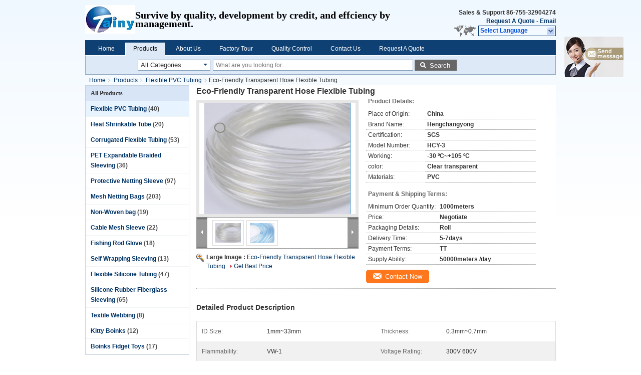

--- FILE ---
content_type: text/html
request_url: https://www.protectivetubesleeves.com/quality-10127910-eco-friendly-transparent-hose-flexible-tubing
body_size: 35721
content:

<!DOCTYPE html>
<html lang="en">
<head>
	<meta charset="utf-8">
	<meta http-equiv="X-UA-Compatible" content="IE=edge">
	<meta name="viewport" content="width=device-width, initial-scale=1">
    <title>Eco-Friendly Transparent Hose Flexible Tubing</title>
    <meta name="keywords" content="Flexible PVC Tubing, Eco-Friendly Transparent Hose Flexible Tubing, Flexible PVC Tubing for sale, Flexible PVC Tubing price" />
    <meta name="description" content="High quality Eco-Friendly Transparent Hose Flexible Tubing from China, China's leading product market Flexible PVC Tubing product market, With strict quality control Flexible PVC Tubing factories, Producing high quality Eco-Friendly Transparent Hose Flexible Tubing Products." />
			<link type='text/css' rel='stylesheet' href='/??/images/global.css,/photo/protectivetubesleeves/sitetpl/style/common.css?ver=1625043741' media='all'>
			  <script type='text/javascript' src='/js/jquery.js'></script><meta property="og:title" content="Eco-Friendly Transparent Hose Flexible Tubing" />
<meta property="og:description" content="High quality Eco-Friendly Transparent Hose Flexible Tubing from China, China's leading product market Flexible PVC Tubing product market, With strict quality control Flexible PVC Tubing factories, Producing high quality Eco-Friendly Transparent Hose Flexible Tubing Products." />
<meta property="og:type" content="product" />
<meta property="og:availability" content="instock" />
<meta property="og:site_name" content="Shenzhen Tainy Electronic Co.,Ltd" />
<meta property="og:url" content="https://www.protectivetubesleeves.com/quality-10127910-eco-friendly-transparent-hose-flexible-tubing" />
<meta property="og:image" content="https://www.protectivetubesleeves.com/photo/ps17173789-eco_friendly_transparent_hose_flexible_tubing.jpg" />
<link rel="canonical" href="https://www.protectivetubesleeves.com/quality-10127910-eco-friendly-transparent-hose-flexible-tubing" />
<link rel="alternate" href="https://m.protectivetubesleeves.com/quality-10127910-eco-friendly-transparent-hose-flexible-tubing" media="only screen and (max-width: 640px)" />
<style type="text/css">
/*<![CDATA[*/
.consent__cookie {position: fixed;top: 0;left: 0;width: 100%;height: 0%;z-index: 100000;}.consent__cookie_bg {position: fixed;top: 0;left: 0;width: 100%;height: 100%;background: #000;opacity: .6;display: none }.consent__cookie_rel {position: fixed;bottom:0;left: 0;width: 100%;background: #fff;display: -webkit-box;display: -ms-flexbox;display: flex;flex-wrap: wrap;padding: 24px 80px;-webkit-box-sizing: border-box;box-sizing: border-box;-webkit-box-pack: justify;-ms-flex-pack: justify;justify-content: space-between;-webkit-transition: all ease-in-out .3s;transition: all ease-in-out .3s }.consent__close {position: absolute;top: 20px;right: 20px;cursor: pointer }.consent__close svg {fill: #777 }.consent__close:hover svg {fill: #000 }.consent__cookie_box {flex: 1;word-break: break-word;}.consent__warm {color: #777;font-size: 16px;margin-bottom: 12px;line-height: 19px }.consent__title {color: #333;font-size: 20px;font-weight: 600;margin-bottom: 12px;line-height: 23px }.consent__itxt {color: #333;font-size: 14px;margin-bottom: 12px;display: -webkit-box;display: -ms-flexbox;display: flex;-webkit-box-align: center;-ms-flex-align: center;align-items: center }.consent__itxt i {display: -webkit-inline-box;display: -ms-inline-flexbox;display: inline-flex;width: 28px;height: 28px;border-radius: 50%;background: #e0f9e9;margin-right: 8px;-webkit-box-align: center;-ms-flex-align: center;align-items: center;-webkit-box-pack: center;-ms-flex-pack: center;justify-content: center }.consent__itxt svg {fill: #3ca860 }.consent__txt {color: #a6a6a6;font-size: 14px;margin-bottom: 8px;line-height: 17px }.consent__btns {display: -webkit-box;display: -ms-flexbox;display: flex;-webkit-box-orient: vertical;-webkit-box-direction: normal;-ms-flex-direction: column;flex-direction: column;-webkit-box-pack: center;-ms-flex-pack: center;justify-content: center;flex-shrink: 0;}.consent__btn {width: 280px;height: 40px;line-height: 40px;text-align: center;background: #3ca860;color: #fff;border-radius: 4px;margin: 8px 0;-webkit-box-sizing: border-box;box-sizing: border-box;cursor: pointer;font-size:14px}.consent__btn:hover {background: #00823b }.consent__btn.empty {color: #3ca860;border: 1px solid #3ca860;background: #fff }.consent__btn.empty:hover {background: #3ca860;color: #fff }.open .consent__cookie_bg {display: block }.open .consent__cookie_rel {bottom: 0 }@media (max-width: 760px) {.consent__btns {width: 100%;align-items: center;}.consent__cookie_rel {padding: 20px 24px }}.consent__cookie.open {display: block;}.consent__cookie {display: none;}
/*]]>*/
</style>
<script type="text/javascript">
/*<![CDATA[*/
window.isvideotpl = 0;window.detailurl = '';
var isShowGuide=0;showGuideColor=0;var company_type = 26;var webim_domain = '';

var colorUrl = '';
var aisearch = 0;
var selfUrl = '';
window.playerReportUrl='/vod/view_count/report';
var query_string = ["Products","Detail","1"];
var g_tp = '';
var customtplcolor = 99205;
window.predomainsub = "";
/*]]>*/
</script>
</head>
<body>
<img src="/logo.gif" style="display:none" alt="logo"/>
	<div id="floatAd" style="z-index: 110000;position:absolute;right:30px;bottom:60px;display: block;
	height:245px;		">
		<form method="post"
		      onSubmit="return changeAction(this,'/contactnow.html');">
			<input type="hidden" name="pid" value="10127910"/>
			<input alt='Send Message' onclick="this.blur()" type="image"
			       src="/images/floatimage_7.gif"/>
		</form>

			</div>
<a style="display: none!important;" title="Shenzhen Tainy Electronic Co.,Ltd" class="float-inquiry" href="/contactnow.html" onclick='setinquiryCookie("{\"showproduct\":1,\"pid\":\"10127910\",\"name\":\"Eco-Friendly Transparent Hose Flexible Tubing\",\"source_url\":\"\\/quality-10127910-eco-friendly-transparent-hose-flexible-tubing\",\"picurl\":\"\\/photo\\/pd17173789-eco_friendly_transparent_hose_flexible_tubing.jpg\",\"propertyDetail\":[[\"ID Size\",\"1mm~33mm\"],[\"Thickness\",\"0.3mm~0.7mm\"],[\"Flammability\",\"VW-1\"],[\"Voltage Rating\",\"300V 600V\"]],\"company_name\":null,\"picurl_c\":\"\\/photo\\/pc17173789-eco_friendly_transparent_hose_flexible_tubing.jpg\",\"price\":\"Negotiate\",\"username\":\"luo\",\"viewTime\":\"Last Login : 0 hours 56 minutes ago\",\"subject\":\"What is the FOB price on your Eco-Friendly Transparent Hose Flexible Tubing\",\"countrycode\":\"\"}");'></a>
<div class="cont_header">
    <style>
.f_header_main #p_l dt div:hover,
.f_header_main #p_l dt a:hover
{
        color: #ff7519;
    text-decoration: underline;
    }
    .f_header_main #p_l dt  div{
        color: #036;
    }
	      .f_header_mainall .select_language dt{
        background-image:none;

      }
      .f_header_main #p_l dt{
        padding-left:10px
      }
</style>
<div class="f_header_main">
	<table cellpadding="0" cellspacing="0" width="100%">
		<tbody>
		<tr>
			<td class="header_logo">
				<a title="Shenzhen Tainy Electronic Co.,Ltd" href="//www.protectivetubesleeves.com"><img onerror="$(this).parent().hide();" src="/logo.gif" alt="Shenzhen Tainy Electronic Co.,Ltd" /></a>			</td>
			<td>
				<div class="header_company_detail">
					<table cellpadding="0" cellspacing="0" width="100%" height="100%"
					       class="header_company_table">
						<tbody>
						<tr>
							<td>
								<p><span style="font-size:20px"><span style="font-family:宋体,fc4bfb3c915f804d2b16c19b0030001,宋体">Survive by quality, development by credit, and effciency by management.</span></span></p>							</td>
						</tr>
						</tbody>
					</table>
				</div>
			</td>
			<td>
				<div class="header_other_detail">
					<b>Sales & Support <font
							id="hourZone"></font></b><br>
					<b>
                        <a rel="nofollow" title="Quote" href="/contactnow.html">Request A Quote</a> -
						<a title="" href="mailto:tainy_business@126.com；    tainy_rose@hotmail.com">Email</a>					</b>
					<br>
                     <span class="yuyan_icon"></span>
										<div class="sel" id="selectlang">
						<span>Select Language</span>
						<div id="tranimg" class="a col"></div>
					</div>

					<dl id="p_l" class="select_language">
													<dt class="english">
								  <img src="[data-uri]" alt="" style="width: 16px; height: 12px; margin-right: 8px; border: 1px solid #ccc;">
								                            <a title="English" href="https://www.protectivetubesleeves.com/quality-10127910-eco-friendly-transparent-hose-flexible-tubing">English</a>							</dt>
													<dt class="french">
								  <img src="[data-uri]" alt="" style="width: 16px; height: 12px; margin-right: 8px; border: 1px solid #ccc;">
								                            <a title="Français" href="https://french.protectivetubesleeves.com/quality-10127910-eco-friendly-transparent-hose-flexible-tubing">Français</a>							</dt>
													<dt class="german">
								  <img src="[data-uri]" alt="" style="width: 16px; height: 12px; margin-right: 8px; border: 1px solid #ccc;">
								                            <a title="Deutsch" href="https://german.protectivetubesleeves.com/quality-10127910-eco-friendly-transparent-hose-flexible-tubing">Deutsch</a>							</dt>
													<dt class="italian">
								  <img src="[data-uri]" alt="" style="width: 16px; height: 12px; margin-right: 8px; border: 1px solid #ccc;">
								                            <a title="Italiano" href="https://italian.protectivetubesleeves.com/quality-10127910-eco-friendly-transparent-hose-flexible-tubing">Italiano</a>							</dt>
													<dt class="russian">
								  <img src="[data-uri]" alt="" style="width: 16px; height: 12px; margin-right: 8px; border: 1px solid #ccc;">
								                            <a title="Русский" href="https://russian.protectivetubesleeves.com/quality-10127910-eco-friendly-transparent-hose-flexible-tubing">Русский</a>							</dt>
													<dt class="spanish">
								  <img src="[data-uri]" alt="" style="width: 16px; height: 12px; margin-right: 8px; border: 1px solid #ccc;">
								                            <a title="Español" href="https://spanish.protectivetubesleeves.com/quality-10127910-eco-friendly-transparent-hose-flexible-tubing">Español</a>							</dt>
													<dt class="portuguese">
								  <img src="[data-uri]" alt="" style="width: 16px; height: 12px; margin-right: 8px; border: 1px solid #ccc;">
								                            <a title="Português" href="https://portuguese.protectivetubesleeves.com/quality-10127910-eco-friendly-transparent-hose-flexible-tubing">Português</a>							</dt>
													<dt class="dutch">
								  <img src="[data-uri]" alt="" style="width: 16px; height: 12px; margin-right: 8px; border: 1px solid #ccc;">
								                            <a title="Nederlandse" href="https://dutch.protectivetubesleeves.com/quality-10127910-eco-friendly-transparent-hose-flexible-tubing">Nederlandse</a>							</dt>
													<dt class="greek">
								  <img src="[data-uri]" alt="" style="width: 16px; height: 12px; margin-right: 8px; border: 1px solid #ccc;">
								                            <a title="ελληνικά" href="https://greek.protectivetubesleeves.com/quality-10127910-eco-friendly-transparent-hose-flexible-tubing">ελληνικά</a>							</dt>
													<dt class="japanese">
								  <img src="[data-uri]" alt="" style="width: 16px; height: 12px; margin-right: 8px; border: 1px solid #ccc;">
								                            <a title="日本語" href="https://japanese.protectivetubesleeves.com/quality-10127910-eco-friendly-transparent-hose-flexible-tubing">日本語</a>							</dt>
													<dt class="korean">
								  <img src="[data-uri]" alt="" style="width: 16px; height: 12px; margin-right: 8px; border: 1px solid #ccc;">
								                            <a title="한국" href="https://korean.protectivetubesleeves.com/quality-10127910-eco-friendly-transparent-hose-flexible-tubing">한국</a>							</dt>
													<dt class="arabic">
								  <img src="[data-uri]" alt="" style="width: 16px; height: 12px; margin-right: 8px; border: 1px solid #ccc;">
								                            <a title="العربية" href="https://arabic.protectivetubesleeves.com/quality-10127910-eco-friendly-transparent-hose-flexible-tubing">العربية</a>							</dt>
													<dt class="hindi">
								  <img src="[data-uri]" alt="" style="width: 16px; height: 12px; margin-right: 8px; border: 1px solid #ccc;">
								                            <a title="हिन्दी" href="https://hindi.protectivetubesleeves.com/quality-10127910-eco-friendly-transparent-hose-flexible-tubing">हिन्दी</a>							</dt>
													<dt class="turkish">
								  <img src="[data-uri]" alt="" style="width: 16px; height: 12px; margin-right: 8px; border: 1px solid #ccc;">
								                            <a title="Türkçe" href="https://turkish.protectivetubesleeves.com/quality-10127910-eco-friendly-transparent-hose-flexible-tubing">Türkçe</a>							</dt>
													<dt class="indonesian">
								  <img src="[data-uri]" alt="" style="width: 16px; height: 12px; margin-right: 8px; border: 1px solid #ccc;">
								                            <a title="Indonesia" href="https://indonesian.protectivetubesleeves.com/quality-10127910-eco-friendly-transparent-hose-flexible-tubing">Indonesia</a>							</dt>
													<dt class="vietnamese">
								  <img src="[data-uri]" alt="" style="width: 16px; height: 12px; margin-right: 8px; border: 1px solid #ccc;">
								                            <a title="Tiếng Việt" href="https://vietnamese.protectivetubesleeves.com/quality-10127910-eco-friendly-transparent-hose-flexible-tubing">Tiếng Việt</a>							</dt>
													<dt class="thai">
								  <img src="[data-uri]" alt="" style="width: 16px; height: 12px; margin-right: 8px; border: 1px solid #ccc;">
								                            <a title="ไทย" href="https://thai.protectivetubesleeves.com/quality-10127910-eco-friendly-transparent-hose-flexible-tubing">ไทย</a>							</dt>
													<dt class="bengali">
								  <img src="[data-uri]" alt="" style="width: 16px; height: 12px; margin-right: 8px; border: 1px solid #ccc;">
								                            <a title="বাংলা" href="https://bengali.protectivetubesleeves.com/quality-10127910-eco-friendly-transparent-hose-flexible-tubing">বাংলা</a>							</dt>
													<dt class="persian">
								  <img src="[data-uri]" alt="" style="width: 16px; height: 12px; margin-right: 8px; border: 1px solid #ccc;">
								                            <a title="فارسی" href="https://persian.protectivetubesleeves.com/quality-10127910-eco-friendly-transparent-hose-flexible-tubing">فارسی</a>							</dt>
													<dt class="polish">
								  <img src="[data-uri]" alt="" style="width: 16px; height: 12px; margin-right: 8px; border: 1px solid #ccc;">
								                            <a title="Polski" href="https://polish.protectivetubesleeves.com/quality-10127910-eco-friendly-transparent-hose-flexible-tubing">Polski</a>							</dt>
											</dl>
									</div>
			</td>
		</tr>
		</tbody>
	</table>
</div>

    <script>
        if(window.addEventListener){
            window.addEventListener("load",function(){f_header_main_dealZoneHour(
                "30",
                "8",
                "30",
                "17",
                "86-755-32904274",
                "86--13798337430")},false);
        }
        else{
            window.attachEvent("onload",function(){f_header_main_dealZoneHour(
                "30",
                "8",
                "30",
                "17",
                "86-755-32904274",
                "86--13798337430")});
        }
    </script>
<script>
    if (document.getElementById("tranimg")) {
        if(document.getElementById("tranimg").addEventListener) {
            document.getElementById("tranimg").addEventListener("click", function(event){
                f_header_main_selectLanguage(document.getElementById("tranimg"),event);
            },false);
        } else {
            document.getElementById("tranimg").attachEvent("click", function(event){
                f_header_main_selectLanguage(document.getElementById("tranimg"),event);
            });
        }
    }
</script><div class="f_header_nav"  id="head_menu">
	<dl class="header_nav_tabs">
		<dd class="bl fleft"></dd>
                                <dt id="headHome" >
                                <a target="_self" title="" href="/">Home</a>                            </dt>
                                            <dt id="productLi" class="cur">
                                <a target="_self" title="" href="/products.html">Products</a>                            </dt>
                                            <dt id="headAboutUs" >
                                <a target="_self" title="" href="/aboutus.html">About Us</a>                            </dt>
                                            <dt id="headFactorytour" >
                                <a target="_self" title="" href="/factory.html">Factory Tour</a>                            </dt>
                                            <dt id="headQualityControl" >
                                <a target="_self" title="" href="/quality.html">Quality Control</a>                            </dt>
                                            <dt id="headContactUs" >
                                <a target="_self" title="" href="/contactus.html">Contact Us</a>                            </dt>
                                            <dt id="" >
                                <form id="f_header_nav_form" method="post" target="_blank">
                    <input type="hidden" name="pid" value="10127910"/>
                    <div class="a"><span onclick="document.getElementById('f_header_nav_form').action='/contactnow.html';document.getElementById('f_header_nav_form').submit();">Request A Quote</span></div>
                </form>
                            </dt>
                                            <dt>
                    </dt>
		<dd class="br fright"></dd>
	</dl>
</div>
<script>
    if(window.addEventListener){
        window.addEventListener("load",function(){f_headmenucur()},false);
    }
    else{
        window.attachEvent("onload",function(){f_headmenucur()});
    }
</script>
<div class="f_categories_alone" xmlns="http://www.w3.org/1999/html">
        <table  cellpadding="0" cellspacing="0">
            <tr>
                <td >
                    <div id="input_select">
                        <dl class="show_dl">
                            <dt>
                                <label class="input-label" for="search_cur_key">Categories</label>
                                <input type="text" value="All Categories" id="search_cur_key"/>
                            </dt>
                            <dd id="search_cur_value" style="display: none" class="categories">
                                <div class="a" onClick="mouse_events.guide_value('All Categories')">All Categories</div>
                                                                                                            <div class="a" onClick="mouse_events.guide_value('Flexible PVC Tubing')">Flexible PVC Tubing</div>
                                                                            <div class="a" onClick="mouse_events.guide_value('Heat Shrinkable Tube')">Heat Shrinkable Tube</div>
                                                                            <div class="a" onClick="mouse_events.guide_value('Corrugated Flexible Tubing')">Corrugated Flexible Tubing</div>
                                                                            <div class="a" onClick="mouse_events.guide_value('PET Expandable Braided Sleeving')">PET Expandable Braided Sleeving</div>
                                                                            <div class="a" onClick="mouse_events.guide_value('Protective Netting Sleeve')">Protective Netting Sleeve</div>
                                                                            <div class="a" onClick="mouse_events.guide_value('Mesh Netting Bags')">Mesh Netting Bags</div>
                                                                            <div class="a" onClick="mouse_events.guide_value('Non-Woven bag')">Non-Woven bag</div>
                                                                            <div class="a" onClick="mouse_events.guide_value('Cable Mesh Sleeve')">Cable Mesh Sleeve</div>
                                                                            <div class="a" onClick="mouse_events.guide_value('Fishing Rod Glove')">Fishing Rod Glove</div>
                                                                            <div class="a" onClick="mouse_events.guide_value('Self Wrapping Sleeving')">Self Wrapping Sleeving</div>
                                                                            <div class="a" onClick="mouse_events.guide_value('Flexible Silicone Tubing')">Flexible Silicone Tubing</div>
                                                                            <div class="a" onClick="mouse_events.guide_value('Silicone Rubber Fiberglass Sleeving')">Silicone Rubber Fiberglass Sleeving</div>
                                                                            <div class="a" onClick="mouse_events.guide_value('Textile Webbing')">Textile Webbing</div>
                                                                            <div class="a" onClick="mouse_events.guide_value('Kitty Boinks')">Kitty Boinks</div>
                                                                            <div class="a" onClick="mouse_events.guide_value('Boinks Fidget Toys')">Boinks Fidget Toys</div>
                                                                                                </dd>
                        </dl>
                    </div>
                </td>
            </tr>
        </table>
</div>
<script>
    var mouse_events={};
    mouse_events.guide_value = function(value){
        document.getElementById('search_cur_key').value = value;
        document.getElementById('search_cur_value').style.display = 'none';
        window.setTimeout(function(){document.getElementById('search_cur_value').style.display=''},100);
    }
    $(function () {
        $(".show_dl").mouseover(function () {
            $(this).children(".categories").show();
        })
        $(".show_dl").mouseout(function () {
            $(this).children(".categories").hide();
        })
    })
</script><div class="f_search_alone">
    <form action="" method="POST" onsubmit="return jsWidgetSearch(this,'');">
        <input class="text_wrap input01" type="text" name="keyword" placeholder="What are you looking for..."
               value="">
                        <button class="submit_1" name="submit" value="Search" >Search</button>
                </form>
</div>
<div style="width:1000px;margin:0 auto;">    <div class="f_header_breadcrumb">
    <a title="" href="/">Home</a>    <a title="" href="/products.html">Products</a><a title="" href="/supplier-241721-flexible-pvc-tubing">Flexible PVC Tubing</a><h2 class="index-bread" >Eco-Friendly Transparent Hose Flexible Tubing</h2></div>
  <script>
var originProductInfo = '';
var originProductInfo = {"showproduct":1,"pid":"10127910","name":"Eco-Friendly Transparent Hose Flexible Tubing","source_url":"\/quality-10127910-eco-friendly-transparent-hose-flexible-tubing","picurl":"\/photo\/pd17173789-eco_friendly_transparent_hose_flexible_tubing.jpg","propertyDetail":[["ID Size","1mm~33mm"],["Thickness","0.3mm~0.7mm"],["Flammability","VW-1"],["Voltage Rating","300V 600V"]],"company_name":null,"picurl_c":"\/photo\/pc17173789-eco_friendly_transparent_hose_flexible_tubing.jpg","price":"Negotiate","username":"luo","viewTime":"Last Login : 1 hours 56 minutes ago","subject":"What is your best price for Eco-Friendly Transparent Hose Flexible Tubing","countrycode":""};
var save_url = "/contactsave.html";
var update_url = "/updateinquiry.html";
var productInfo = {};
var defaulProductInfo = {};
var myDate = new Date();
var curDate = myDate.getFullYear()+'-'+(parseInt(myDate.getMonth())+1)+'-'+myDate.getDate();
var message = '';
var default_pop = 1;
var leaveMessageDialog = document.getElementsByClassName('leave-message-dialog')[0]; // 获取弹层
var _$$ = function (dom) {
    return document.querySelectorAll(dom);
};
resInfo = originProductInfo;
resInfo['name'] = resInfo['name'] || '';
defaulProductInfo.pid = resInfo['pid'];
defaulProductInfo.productName = resInfo['name'] ?? '';
defaulProductInfo.productInfo = resInfo['propertyDetail'];
defaulProductInfo.productImg = resInfo['picurl_c'];
defaulProductInfo.subject = resInfo['subject'] ?? '';
defaulProductInfo.productImgAlt = resInfo['name'] ?? '';
var inquirypopup_tmp = 1;
var message = 'Dear,'+'\r\n'+"I am interested in"+' '+trim(resInfo['name'])+", could you send me more details such as type, size, MOQ, material, etc."+'\r\n'+"Thanks!"+'\r\n'+"Waiting for your reply.";
var message_1 = 'Dear,'+'\r\n'+"I am interested in"+' '+trim(resInfo['name'])+", could you send me more details such as type, size, MOQ, material, etc."+'\r\n'+"Thanks!"+'\r\n'+"Waiting for your reply.";
var message_2 = 'Hello,'+'\r\n'+"I am looking for"+' '+trim(resInfo['name'])+", please send me the price, specification and picture."+'\r\n'+"Your swift response will be highly appreciated."+'\r\n'+"Feel free to contact me for more information."+'\r\n'+"Thanks a lot.";
var message_3 = 'Hello,'+'\r\n'+trim(resInfo['name'])+' '+"meets my expectations."+'\r\n'+"Please give me the best price and some other product information."+'\r\n'+"Feel free to contact me via my mail."+'\r\n'+"Thanks a lot.";

var message_4 = 'Dear,'+'\r\n'+"What is the FOB price on your"+' '+trim(resInfo['name'])+'?'+'\r\n'+"Which is the nearest port name?"+'\r\n'+"Please reply me as soon as possible, it would be better to share further information."+'\r\n'+"Regards!";
var message_5 = 'Hi there,'+'\r\n'+"I am very interested in your"+' '+trim(resInfo['name'])+'.'+'\r\n'+"Please send me your product details."+'\r\n'+"Looking forward to your quick reply."+'\r\n'+"Feel free to contact me by mail."+'\r\n'+"Regards!";

var message_6 = 'Dear,'+'\r\n'+"Please provide us with information about your"+' '+trim(resInfo['name'])+", such as type, size, material, and of course the best price."+'\r\n'+"Looking forward to your quick reply."+'\r\n'+"Thank you!";
var message_7 = 'Dear,'+'\r\n'+"Can you supply"+' '+trim(resInfo['name'])+" for us?"+'\r\n'+"First we want a price list and some product details."+'\r\n'+"I hope to get reply asap and look forward to cooperation."+'\r\n'+"Thank you very much.";
var message_8 = 'hi,'+'\r\n'+"I am looking for"+' '+trim(resInfo['name'])+", please give me some more detailed product information."+'\r\n'+"I look forward to your reply."+'\r\n'+"Thank you!";
var message_9 = 'Hello,'+'\r\n'+"Your"+' '+trim(resInfo['name'])+" meets my requirements very well."+'\r\n'+"Please send me the price, specification, and similar model will be OK."+'\r\n'+"Feel free to chat with me."+'\r\n'+"Thanks!";
var message_10 = 'Dear,'+'\r\n'+"I want to know more about the details and quotation of"+' '+trim(resInfo['name'])+'.'+'\r\n'+"Feel free to contact me."+'\r\n'+"Regards!";

var r = getRandom(1,10);

defaulProductInfo.message = eval("message_"+r);
    defaulProductInfo.message = eval("message_"+r);
        var mytAjax = {

    post: function(url, data, fn) {
        var xhr = new XMLHttpRequest();
        xhr.open("POST", url, true);
        xhr.setRequestHeader("Content-Type", "application/x-www-form-urlencoded;charset=UTF-8");
        xhr.setRequestHeader("X-Requested-With", "XMLHttpRequest");
        xhr.setRequestHeader('Content-Type','text/plain;charset=UTF-8');
        xhr.onreadystatechange = function() {
            if(xhr.readyState == 4 && (xhr.status == 200 || xhr.status == 304)) {
                fn.call(this, xhr.responseText);
            }
        };
        xhr.send(data);
    },

    postform: function(url, data, fn) {
        var xhr = new XMLHttpRequest();
        xhr.open("POST", url, true);
        xhr.setRequestHeader("X-Requested-With", "XMLHttpRequest");
        xhr.onreadystatechange = function() {
            if(xhr.readyState == 4 && (xhr.status == 200 || xhr.status == 304)) {
                fn.call(this, xhr.responseText);
            }
        };
        xhr.send(data);
    }
};
/*window.onload = function(){
    leaveMessageDialog = document.getElementsByClassName('leave-message-dialog')[0];
    if (window.localStorage.recordDialogStatus=='undefined' || (window.localStorage.recordDialogStatus!='undefined' && window.localStorage.recordDialogStatus != curDate)) {
        setTimeout(function(){
            if(parseInt(inquirypopup_tmp%10) == 1){
                creatDialog(defaulProductInfo, 1);
            }
        }, 6000);
    }
};*/
function trim(str)
{
    str = str.replace(/(^\s*)/g,"");
    return str.replace(/(\s*$)/g,"");
};
function getRandom(m,n){
    var num = Math.floor(Math.random()*(m - n) + n);
    return num;
};
function strBtn(param) {

    var starattextarea = document.getElementById("textareamessage").value.length;
    var email = document.getElementById("startEmail").value;

    var default_tip = document.querySelectorAll(".watermark_container").length;
    if (20 < starattextarea && starattextarea < 3000) {
        if(default_tip>0){
            document.getElementById("textareamessage1").parentNode.parentNode.nextElementSibling.style.display = "none";
        }else{
            document.getElementById("textareamessage1").parentNode.nextElementSibling.style.display = "none";
        }

    } else {
        if(default_tip>0){
            document.getElementById("textareamessage1").parentNode.parentNode.nextElementSibling.style.display = "block";
        }else{
            document.getElementById("textareamessage1").parentNode.nextElementSibling.style.display = "block";
        }

        return;
    }

    // var re = /^([a-zA-Z0-9_-])+@([a-zA-Z0-9_-])+\.([a-zA-Z0-9_-])+/i;/*邮箱不区分大小写*/
    var re = /^[a-zA-Z0-9][\w-]*(\.?[\w-]+)*@[a-zA-Z0-9-]+(\.[a-zA-Z0-9]+)+$/i;
    if (!re.test(email)) {
        document.getElementById("startEmail").nextElementSibling.style.display = "block";
        return;
    } else {
        document.getElementById("startEmail").nextElementSibling.style.display = "none";
    }

    var subject = document.getElementById("pop_subject").value;
    var pid = document.getElementById("pop_pid").value;
    var message = document.getElementById("textareamessage").value;
    var sender_email = document.getElementById("startEmail").value;
    var tel = '';
    if (document.getElementById("tel0") != undefined && document.getElementById("tel0") != '')
        tel = document.getElementById("tel0").value;
    var form_serialize = '&tel='+tel;

    form_serialize = form_serialize.replace(/\+/g, "%2B");
    mytAjax.post(save_url,"pid="+pid+"&subject="+subject+"&email="+sender_email+"&message="+(message)+form_serialize,function(res){
        var mes = JSON.parse(res);
        if(mes.status == 200){
            var iid = mes.iid;
            document.getElementById("pop_iid").value = iid;
            document.getElementById("pop_uuid").value = mes.uuid;

            if(typeof gtag_report_conversion === "function"){
                gtag_report_conversion();//执行统计js代码
            }
            if(typeof fbq === "function"){
                fbq('track','Purchase');//执行统计js代码
            }
        }
    });
    for (var index = 0; index < document.querySelectorAll(".dialog-content-pql").length; index++) {
        document.querySelectorAll(".dialog-content-pql")[index].style.display = "none";
    };
    $('#idphonepql').val(tel);
    document.getElementById("dialog-content-pql-id").style.display = "block";
    ;
};
function twoBtnOk(param) {

    var selectgender = document.getElementById("Mr").innerHTML;
    var iid = document.getElementById("pop_iid").value;
    var sendername = document.getElementById("idnamepql").value;
    var senderphone = document.getElementById("idphonepql").value;
    var sendercname = document.getElementById("idcompanypql").value;
    var uuid = document.getElementById("pop_uuid").value;
    var gender = 2;
    if(selectgender == 'Mr.') gender = 0;
    if(selectgender == 'Mrs.') gender = 1;
    var pid = document.getElementById("pop_pid").value;
    var form_serialize = '';

        form_serialize = form_serialize.replace(/\+/g, "%2B");

    mytAjax.post(update_url,"iid="+iid+"&gender="+gender+"&uuid="+uuid+"&name="+(sendername)+"&tel="+(senderphone)+"&company="+(sendercname)+form_serialize,function(res){});

    for (var index = 0; index < document.querySelectorAll(".dialog-content-pql").length; index++) {
        document.querySelectorAll(".dialog-content-pql")[index].style.display = "none";
    };
    document.getElementById("dialog-content-pql-ok").style.display = "block";

};
function toCheckMust(name) {
    $('#'+name+'error').hide();
}
function handClidk(param) {
    var starattextarea = document.getElementById("textareamessage1").value.length;
    var email = document.getElementById("startEmail1").value;
    var default_tip = document.querySelectorAll(".watermark_container").length;
    if (20 < starattextarea && starattextarea < 3000) {
        if(default_tip>0){
            document.getElementById("textareamessage1").parentNode.parentNode.nextElementSibling.style.display = "none";
        }else{
            document.getElementById("textareamessage1").parentNode.nextElementSibling.style.display = "none";
        }

    } else {
        if(default_tip>0){
            document.getElementById("textareamessage1").parentNode.parentNode.nextElementSibling.style.display = "block";
        }else{
            document.getElementById("textareamessage1").parentNode.nextElementSibling.style.display = "block";
        }

        return;
    }

    // var re = /^([a-zA-Z0-9_-])+@([a-zA-Z0-9_-])+\.([a-zA-Z0-9_-])+/i;
    var re = /^[a-zA-Z0-9][\w-]*(\.?[\w-]+)*@[a-zA-Z0-9-]+(\.[a-zA-Z0-9]+)+$/i;
    if (!re.test(email)) {
        document.getElementById("startEmail1").nextElementSibling.style.display = "block";
        return;
    } else {
        document.getElementById("startEmail1").nextElementSibling.style.display = "none";
    }

    var subject = document.getElementById("pop_subject").value;
    var pid = document.getElementById("pop_pid").value;
    var message = document.getElementById("textareamessage1").value;
    var sender_email = document.getElementById("startEmail1").value;
    var form_serialize = tel = '';
    if (document.getElementById("tel1") != undefined && document.getElementById("tel1") != '')
        tel = document.getElementById("tel1").value;
        mytAjax.post(save_url,"email="+sender_email+"&tel="+tel+"&pid="+pid+"&message="+message+"&subject="+subject+form_serialize,function(res){

        var mes = JSON.parse(res);
        if(mes.status == 200){
            var iid = mes.iid;
            document.getElementById("pop_iid").value = iid;
            document.getElementById("pop_uuid").value = mes.uuid;
            if(typeof gtag_report_conversion === "function"){
                gtag_report_conversion();//执行统计js代码
            }
        }

    });
    for (var index = 0; index < document.querySelectorAll(".dialog-content-pql").length; index++) {
        document.querySelectorAll(".dialog-content-pql")[index].style.display = "none";
    };
    $('#idphonepql').val(tel);
    document.getElementById("dialog-content-pql-id").style.display = "block";

};
window.addEventListener('load', function () {
    $('.checkbox-wrap label').each(function(){
        if($(this).find('input').prop('checked')){
            $(this).addClass('on')
        }else {
            $(this).removeClass('on')
        }
    })
    $(document).on('click', '.checkbox-wrap label' , function(ev){
        if (ev.target.tagName.toUpperCase() != 'INPUT') {
            $(this).toggleClass('on')
        }
    })
})

function hand_video(pdata) {
    data = JSON.parse(pdata);
    productInfo.productName = data.productName;
    productInfo.productInfo = data.productInfo;
    productInfo.productImg = data.productImg;
    productInfo.subject = data.subject;

    var message = 'Dear,'+'\r\n'+"I am interested in"+' '+trim(data.productName)+", could you send me more details such as type, size, quantity, material, etc."+'\r\n'+"Thanks!"+'\r\n'+"Waiting for your reply.";

    var message = 'Dear,'+'\r\n'+"I am interested in"+' '+trim(data.productName)+", could you send me more details such as type, size, MOQ, material, etc."+'\r\n'+"Thanks!"+'\r\n'+"Waiting for your reply.";
    var message_1 = 'Dear,'+'\r\n'+"I am interested in"+' '+trim(data.productName)+", could you send me more details such as type, size, MOQ, material, etc."+'\r\n'+"Thanks!"+'\r\n'+"Waiting for your reply.";
    var message_2 = 'Hello,'+'\r\n'+"I am looking for"+' '+trim(data.productName)+", please send me the price, specification and picture."+'\r\n'+"Your swift response will be highly appreciated."+'\r\n'+"Feel free to contact me for more information."+'\r\n'+"Thanks a lot.";
    var message_3 = 'Hello,'+'\r\n'+trim(data.productName)+' '+"meets my expectations."+'\r\n'+"Please give me the best price and some other product information."+'\r\n'+"Feel free to contact me via my mail."+'\r\n'+"Thanks a lot.";

    var message_4 = 'Dear,'+'\r\n'+"What is the FOB price on your"+' '+trim(data.productName)+'?'+'\r\n'+"Which is the nearest port name?"+'\r\n'+"Please reply me as soon as possible, it would be better to share further information."+'\r\n'+"Regards!";
    var message_5 = 'Hi there,'+'\r\n'+"I am very interested in your"+' '+trim(data.productName)+'.'+'\r\n'+"Please send me your product details."+'\r\n'+"Looking forward to your quick reply."+'\r\n'+"Feel free to contact me by mail."+'\r\n'+"Regards!";

    var message_6 = 'Dear,'+'\r\n'+"Please provide us with information about your"+' '+trim(data.productName)+", such as type, size, material, and of course the best price."+'\r\n'+"Looking forward to your quick reply."+'\r\n'+"Thank you!";
    var message_7 = 'Dear,'+'\r\n'+"Can you supply"+' '+trim(data.productName)+" for us?"+'\r\n'+"First we want a price list and some product details."+'\r\n'+"I hope to get reply asap and look forward to cooperation."+'\r\n'+"Thank you very much.";
    var message_8 = 'hi,'+'\r\n'+"I am looking for"+' '+trim(data.productName)+", please give me some more detailed product information."+'\r\n'+"I look forward to your reply."+'\r\n'+"Thank you!";
    var message_9 = 'Hello,'+'\r\n'+"Your"+' '+trim(data.productName)+" meets my requirements very well."+'\r\n'+"Please send me the price, specification, and similar model will be OK."+'\r\n'+"Feel free to chat with me."+'\r\n'+"Thanks!";
    var message_10 = 'Dear,'+'\r\n'+"I want to know more about the details and quotation of"+' '+trim(data.productName)+'.'+'\r\n'+"Feel free to contact me."+'\r\n'+"Regards!";

    var r = getRandom(1,10);

    productInfo.message = eval("message_"+r);
            if(parseInt(inquirypopup_tmp/10) == 1){
        productInfo.message = "";
    }
    productInfo.pid = data.pid;
    creatDialog(productInfo, 2);
};

function handDialog(pdata) {
    data = JSON.parse(pdata);
    productInfo.productName = data.productName;
    productInfo.productInfo = data.productInfo;
    productInfo.productImg = data.productImg;
    productInfo.subject = data.subject;

    var message = 'Dear,'+'\r\n'+"I am interested in"+' '+trim(data.productName)+", could you send me more details such as type, size, quantity, material, etc."+'\r\n'+"Thanks!"+'\r\n'+"Waiting for your reply.";

    var message = 'Dear,'+'\r\n'+"I am interested in"+' '+trim(data.productName)+", could you send me more details such as type, size, MOQ, material, etc."+'\r\n'+"Thanks!"+'\r\n'+"Waiting for your reply.";
    var message_1 = 'Dear,'+'\r\n'+"I am interested in"+' '+trim(data.productName)+", could you send me more details such as type, size, MOQ, material, etc."+'\r\n'+"Thanks!"+'\r\n'+"Waiting for your reply.";
    var message_2 = 'Hello,'+'\r\n'+"I am looking for"+' '+trim(data.productName)+", please send me the price, specification and picture."+'\r\n'+"Your swift response will be highly appreciated."+'\r\n'+"Feel free to contact me for more information."+'\r\n'+"Thanks a lot.";
    var message_3 = 'Hello,'+'\r\n'+trim(data.productName)+' '+"meets my expectations."+'\r\n'+"Please give me the best price and some other product information."+'\r\n'+"Feel free to contact me via my mail."+'\r\n'+"Thanks a lot.";

    var message_4 = 'Dear,'+'\r\n'+"What is the FOB price on your"+' '+trim(data.productName)+'?'+'\r\n'+"Which is the nearest port name?"+'\r\n'+"Please reply me as soon as possible, it would be better to share further information."+'\r\n'+"Regards!";
    var message_5 = 'Hi there,'+'\r\n'+"I am very interested in your"+' '+trim(data.productName)+'.'+'\r\n'+"Please send me your product details."+'\r\n'+"Looking forward to your quick reply."+'\r\n'+"Feel free to contact me by mail."+'\r\n'+"Regards!";

    var message_6 = 'Dear,'+'\r\n'+"Please provide us with information about your"+' '+trim(data.productName)+", such as type, size, material, and of course the best price."+'\r\n'+"Looking forward to your quick reply."+'\r\n'+"Thank you!";
    var message_7 = 'Dear,'+'\r\n'+"Can you supply"+' '+trim(data.productName)+" for us?"+'\r\n'+"First we want a price list and some product details."+'\r\n'+"I hope to get reply asap and look forward to cooperation."+'\r\n'+"Thank you very much.";
    var message_8 = 'hi,'+'\r\n'+"I am looking for"+' '+trim(data.productName)+", please give me some more detailed product information."+'\r\n'+"I look forward to your reply."+'\r\n'+"Thank you!";
    var message_9 = 'Hello,'+'\r\n'+"Your"+' '+trim(data.productName)+" meets my requirements very well."+'\r\n'+"Please send me the price, specification, and similar model will be OK."+'\r\n'+"Feel free to chat with me."+'\r\n'+"Thanks!";
    var message_10 = 'Dear,'+'\r\n'+"I want to know more about the details and quotation of"+' '+trim(data.productName)+'.'+'\r\n'+"Feel free to contact me."+'\r\n'+"Regards!";

    var r = getRandom(1,10);
    productInfo.message = eval("message_"+r);
            if(parseInt(inquirypopup_tmp/10) == 1){
        productInfo.message = "";
    }
    productInfo.pid = data.pid;
    creatDialog(productInfo, 2);
};

function closepql(param) {

    leaveMessageDialog.style.display = 'none';
};

function closepql2(param) {

    for (var index = 0; index < document.querySelectorAll(".dialog-content-pql").length; index++) {
        document.querySelectorAll(".dialog-content-pql")[index].style.display = "none";
    };
    document.getElementById("dialog-content-pql-ok").style.display = "block";
};

function decodeHtmlEntities(str) {
    var tempElement = document.createElement('div');
    tempElement.innerHTML = str;
    return tempElement.textContent || tempElement.innerText || '';
}

function initProduct(productInfo,type){

    productInfo.productName = decodeHtmlEntities(productInfo.productName);
    productInfo.message = decodeHtmlEntities(productInfo.message);

    leaveMessageDialog = document.getElementsByClassName('leave-message-dialog')[0];
    leaveMessageDialog.style.display = "block";
    if(type == 3){
        var popinquiryemail = document.getElementById("popinquiryemail").value;
        _$$("#startEmail1")[0].value = popinquiryemail;
    }else{
        _$$("#startEmail1")[0].value = "";
    }
    _$$("#startEmail")[0].value = "";
    _$$("#idnamepql")[0].value = "";
    _$$("#idphonepql")[0].value = "";
    _$$("#idcompanypql")[0].value = "";

    _$$("#pop_pid")[0].value = productInfo.pid;
    _$$("#pop_subject")[0].value = productInfo.subject;
    
    if(parseInt(inquirypopup_tmp/10) == 1){
        productInfo.message = "";
    }

    _$$("#textareamessage1")[0].value = productInfo.message;
    _$$("#textareamessage")[0].value = productInfo.message;

    _$$("#dialog-content-pql-id .titlep")[0].innerHTML = productInfo.productName;
    _$$("#dialog-content-pql-id img")[0].setAttribute("src", productInfo.productImg);
    _$$("#dialog-content-pql-id img")[0].setAttribute("alt", productInfo.productImgAlt);

    _$$("#dialog-content-pql-id-hand img")[0].setAttribute("src", productInfo.productImg);
    _$$("#dialog-content-pql-id-hand img")[0].setAttribute("alt", productInfo.productImgAlt);
    _$$("#dialog-content-pql-id-hand .titlep")[0].innerHTML = productInfo.productName;

    if (productInfo.productInfo.length > 0) {
        var ul2, ul;
        ul = document.createElement("ul");
        for (var index = 0; index < productInfo.productInfo.length; index++) {
            var el = productInfo.productInfo[index];
            var li = document.createElement("li");
            var span1 = document.createElement("span");
            span1.innerHTML = el[0] + ":";
            var span2 = document.createElement("span");
            span2.innerHTML = el[1];
            li.appendChild(span1);
            li.appendChild(span2);
            ul.appendChild(li);

        }
        ul2 = ul.cloneNode(true);
        if (type === 1) {
            _$$("#dialog-content-pql-id .left")[0].replaceChild(ul, _$$("#dialog-content-pql-id .left ul")[0]);
        } else {
            _$$("#dialog-content-pql-id-hand .left")[0].replaceChild(ul2, _$$("#dialog-content-pql-id-hand .left ul")[0]);
            _$$("#dialog-content-pql-id .left")[0].replaceChild(ul, _$$("#dialog-content-pql-id .left ul")[0]);
        }
    };
    for (var index = 0; index < _$$("#dialog-content-pql-id .right ul li").length; index++) {
        _$$("#dialog-content-pql-id .right ul li")[index].addEventListener("click", function (params) {
            _$$("#dialog-content-pql-id .right #Mr")[0].innerHTML = this.innerHTML
        }, false)

    };

};
function closeInquiryCreateDialog() {
    document.getElementById("xuanpan_dialog_box_pql").style.display = "none";
};
function showInquiryCreateDialog() {
    document.getElementById("xuanpan_dialog_box_pql").style.display = "block";
};
function submitPopInquiry(){
    var message = document.getElementById("inquiry_message").value;
    var email = document.getElementById("inquiry_email").value;
    var subject = defaulProductInfo.subject;
    var pid = defaulProductInfo.pid;
    if (email === undefined) {
        showInquiryCreateDialog();
        document.getElementById("inquiry_email").style.border = "1px solid red";
        return false;
    };
    if (message === undefined) {
        showInquiryCreateDialog();
        document.getElementById("inquiry_message").style.border = "1px solid red";
        return false;
    };
    if (email.search(/^\w+((-\w+)|(\.\w+))*\@[A-Za-z0-9]+((\.|-)[A-Za-z0-9]+)*\.[A-Za-z0-9]+$/) == -1) {
        document.getElementById("inquiry_email").style.border= "1px solid red";
        showInquiryCreateDialog();
        return false;
    } else {
        document.getElementById("inquiry_email").style.border= "";
    };
    if (message.length < 20 || message.length >3000) {
        showInquiryCreateDialog();
        document.getElementById("inquiry_message").style.border = "1px solid red";
        return false;
    } else {
        document.getElementById("inquiry_message").style.border = "";
    };
    var tel = '';
    if (document.getElementById("tel") != undefined && document.getElementById("tel") != '')
        tel = document.getElementById("tel").value;

    mytAjax.post(save_url,"pid="+pid+"&subject="+subject+"&email="+email+"&message="+(message)+'&tel='+tel,function(res){
        var mes = JSON.parse(res);
        if(mes.status == 200){
            var iid = mes.iid;
            document.getElementById("pop_iid").value = iid;
            document.getElementById("pop_uuid").value = mes.uuid;

        }
    });
    initProduct(defaulProductInfo);
    for (var index = 0; index < document.querySelectorAll(".dialog-content-pql").length; index++) {
        document.querySelectorAll(".dialog-content-pql")[index].style.display = "none";
    };
    $('#idphonepql').val(tel);
    document.getElementById("dialog-content-pql-id").style.display = "block";

};

//带附件上传
function submitPopInquiryfile(email_id,message_id,check_sort,name_id,phone_id,company_id,attachments){

    if(typeof(check_sort) == 'undefined'){
        check_sort = 0;
    }
    var message = document.getElementById(message_id).value;
    var email = document.getElementById(email_id).value;
    var attachments = document.getElementById(attachments).value;
    if(typeof(name_id) !== 'undefined' && name_id != ""){
        var name  = document.getElementById(name_id).value;
    }
    if(typeof(phone_id) !== 'undefined' && phone_id != ""){
        var phone = document.getElementById(phone_id).value;
    }
    if(typeof(company_id) !== 'undefined' && company_id != ""){
        var company = document.getElementById(company_id).value;
    }
    var subject = defaulProductInfo.subject;
    var pid = defaulProductInfo.pid;

    if(check_sort == 0){
        if (email === undefined) {
            showInquiryCreateDialog();
            document.getElementById(email_id).style.border = "1px solid red";
            return false;
        };
        if (message === undefined) {
            showInquiryCreateDialog();
            document.getElementById(message_id).style.border = "1px solid red";
            return false;
        };

        if (email.search(/^\w+((-\w+)|(\.\w+))*\@[A-Za-z0-9]+((\.|-)[A-Za-z0-9]+)*\.[A-Za-z0-9]+$/) == -1) {
            document.getElementById(email_id).style.border= "1px solid red";
            showInquiryCreateDialog();
            return false;
        } else {
            document.getElementById(email_id).style.border= "";
        };
        if (message.length < 20 || message.length >3000) {
            showInquiryCreateDialog();
            document.getElementById(message_id).style.border = "1px solid red";
            return false;
        } else {
            document.getElementById(message_id).style.border = "";
        };
    }else{

        if (message === undefined) {
            showInquiryCreateDialog();
            document.getElementById(message_id).style.border = "1px solid red";
            return false;
        };

        if (email === undefined) {
            showInquiryCreateDialog();
            document.getElementById(email_id).style.border = "1px solid red";
            return false;
        };

        if (message.length < 20 || message.length >3000) {
            showInquiryCreateDialog();
            document.getElementById(message_id).style.border = "1px solid red";
            return false;
        } else {
            document.getElementById(message_id).style.border = "";
        };

        if (email.search(/^\w+((-\w+)|(\.\w+))*\@[A-Za-z0-9]+((\.|-)[A-Za-z0-9]+)*\.[A-Za-z0-9]+$/) == -1) {
            document.getElementById(email_id).style.border= "1px solid red";
            showInquiryCreateDialog();
            return false;
        } else {
            document.getElementById(email_id).style.border= "";
        };

    };

    mytAjax.post(save_url,"pid="+pid+"&subject="+subject+"&email="+email+"&message="+message+"&company="+company+"&attachments="+attachments,function(res){
        var mes = JSON.parse(res);
        if(mes.status == 200){
            var iid = mes.iid;
            document.getElementById("pop_iid").value = iid;
            document.getElementById("pop_uuid").value = mes.uuid;

            if(typeof gtag_report_conversion === "function"){
                gtag_report_conversion();//执行统计js代码
            }
            if(typeof fbq === "function"){
                fbq('track','Purchase');//执行统计js代码
            }
        }
    });
    initProduct(defaulProductInfo);

    if(name !== undefined && name != ""){
        _$$("#idnamepql")[0].value = name;
    }

    if(phone !== undefined && phone != ""){
        _$$("#idphonepql")[0].value = phone;
    }

    if(company !== undefined && company != ""){
        _$$("#idcompanypql")[0].value = company;
    }

    for (var index = 0; index < document.querySelectorAll(".dialog-content-pql").length; index++) {
        document.querySelectorAll(".dialog-content-pql")[index].style.display = "none";
    };
    document.getElementById("dialog-content-pql-id").style.display = "block";

};
function submitPopInquiryByParam(email_id,message_id,check_sort,name_id,phone_id,company_id){

    if(typeof(check_sort) == 'undefined'){
        check_sort = 0;
    }

    var senderphone = '';
    var message = document.getElementById(message_id).value;
    var email = document.getElementById(email_id).value;
    if(typeof(name_id) !== 'undefined' && name_id != ""){
        var name  = document.getElementById(name_id).value;
    }
    if(typeof(phone_id) !== 'undefined' && phone_id != ""){
        var phone = document.getElementById(phone_id).value;
        senderphone = phone;
    }
    if(typeof(company_id) !== 'undefined' && company_id != ""){
        var company = document.getElementById(company_id).value;
    }
    var subject = defaulProductInfo.subject;
    var pid = defaulProductInfo.pid;

    if(check_sort == 0){
        if (email === undefined) {
            showInquiryCreateDialog();
            document.getElementById(email_id).style.border = "1px solid red";
            return false;
        };
        if (message === undefined) {
            showInquiryCreateDialog();
            document.getElementById(message_id).style.border = "1px solid red";
            return false;
        };

        if (email.search(/^\w+((-\w+)|(\.\w+))*\@[A-Za-z0-9]+((\.|-)[A-Za-z0-9]+)*\.[A-Za-z0-9]+$/) == -1) {
            document.getElementById(email_id).style.border= "1px solid red";
            showInquiryCreateDialog();
            return false;
        } else {
            document.getElementById(email_id).style.border= "";
        };
        if (message.length < 20 || message.length >3000) {
            showInquiryCreateDialog();
            document.getElementById(message_id).style.border = "1px solid red";
            return false;
        } else {
            document.getElementById(message_id).style.border = "";
        };
    }else{

        if (message === undefined) {
            showInquiryCreateDialog();
            document.getElementById(message_id).style.border = "1px solid red";
            return false;
        };

        if (email === undefined) {
            showInquiryCreateDialog();
            document.getElementById(email_id).style.border = "1px solid red";
            return false;
        };

        if (message.length < 20 || message.length >3000) {
            showInquiryCreateDialog();
            document.getElementById(message_id).style.border = "1px solid red";
            return false;
        } else {
            document.getElementById(message_id).style.border = "";
        };

        if (email.search(/^\w+((-\w+)|(\.\w+))*\@[A-Za-z0-9]+((\.|-)[A-Za-z0-9]+)*\.[A-Za-z0-9]+$/) == -1) {
            document.getElementById(email_id).style.border= "1px solid red";
            showInquiryCreateDialog();
            return false;
        } else {
            document.getElementById(email_id).style.border= "";
        };

    };

    var productsku = "";
    if($("#product_sku").length > 0){
        productsku = $("#product_sku").html();
    }

    mytAjax.post(save_url,"tel="+senderphone+"&pid="+pid+"&subject="+subject+"&email="+email+"&message="+message+"&messagesku="+encodeURI(productsku),function(res){
        var mes = JSON.parse(res);
        if(mes.status == 200){
            var iid = mes.iid;
            document.getElementById("pop_iid").value = iid;
            document.getElementById("pop_uuid").value = mes.uuid;

            if(typeof gtag_report_conversion === "function"){
                gtag_report_conversion();//执行统计js代码
            }
            if(typeof fbq === "function"){
                fbq('track','Purchase');//执行统计js代码
            }
        }
    });
    initProduct(defaulProductInfo);

    if(name !== undefined && name != ""){
        _$$("#idnamepql")[0].value = name;
    }

    if(phone !== undefined && phone != ""){
        _$$("#idphonepql")[0].value = phone;
    }

    if(company !== undefined && company != ""){
        _$$("#idcompanypql")[0].value = company;
    }

    for (var index = 0; index < document.querySelectorAll(".dialog-content-pql").length; index++) {
        document.querySelectorAll(".dialog-content-pql")[index].style.display = "none";

    };
    document.getElementById("dialog-content-pql-id").style.display = "block";

};

function creat_videoDialog(productInfo, type) {

    if(type == 1){
        if(default_pop != 1){
            return false;
        }
        window.localStorage.recordDialogStatus = curDate;
    }else{
        default_pop = 0;
    }
    initProduct(productInfo, type);
    if (type === 1) {
        // 自动弹出
        for (var index = 0; index < document.querySelectorAll(".dialog-content-pql").length; index++) {

            document.querySelectorAll(".dialog-content-pql")[index].style.display = "none";
        };
        document.getElementById("dialog-content-pql").style.display = "block";
    } else {
        // 手动弹出
        for (var index = 0; index < document.querySelectorAll(".dialog-content-pql").length; index++) {
            document.querySelectorAll(".dialog-content-pql")[index].style.display = "none";
        };
        document.getElementById("dialog-content-pql-id-hand").style.display = "block";
    }
}

function creatDialog(productInfo, type) {

    if(type == 1){
        if(default_pop != 1){
            return false;
        }
        window.localStorage.recordDialogStatus = curDate;
    }else{
        default_pop = 0;
    }
    initProduct(productInfo, type);
    if (type === 1) {
        // 自动弹出
        for (var index = 0; index < document.querySelectorAll(".dialog-content-pql").length; index++) {

            document.querySelectorAll(".dialog-content-pql")[index].style.display = "none";
        };
        document.getElementById("dialog-content-pql").style.display = "block";
    } else {
        // 手动弹出
        for (var index = 0; index < document.querySelectorAll(".dialog-content-pql").length; index++) {
            document.querySelectorAll(".dialog-content-pql")[index].style.display = "none";
        };
        document.getElementById("dialog-content-pql-id-hand").style.display = "block";
    }
}

//带邮箱信息打开询盘框 emailtype=1表示带入邮箱
function openDialog(emailtype){
    var type = 2;//不带入邮箱，手动弹出
    if(emailtype == 1){
        var popinquiryemail = document.getElementById("popinquiryemail").value;
        // var re = /^([a-zA-Z0-9_-])+@([a-zA-Z0-9_-])+\.([a-zA-Z0-9_-])+/i;
        var re = /^[a-zA-Z0-9][\w-]*(\.?[\w-]+)*@[a-zA-Z0-9-]+(\.[a-zA-Z0-9]+)+$/i;
        if (!re.test(popinquiryemail)) {
            //前端提示样式;
            showInquiryCreateDialog();
            document.getElementById("popinquiryemail").style.border = "1px solid red";
            return false;
        } else {
            //前端提示样式;
        }
        var type = 3;
    }
    creatDialog(defaulProductInfo,type);
}

//上传附件
function inquiryUploadFile(){
    var fileObj = document.querySelector("#fileId").files[0];
    //构建表单数据
    var formData = new FormData();
    var filesize = fileObj.size;
    if(filesize > 10485760 || filesize == 0) {
        document.getElementById("filetips").style.display = "block";
        return false;
    }else {
        document.getElementById("filetips").style.display = "none";
    }
    formData.append('popinquiryfile', fileObj);
    document.getElementById("quotefileform").reset();
    var save_url = "/inquiryuploadfile.html";
    mytAjax.postform(save_url,formData,function(res){
        var mes = JSON.parse(res);
        if(mes.status == 200){
            document.getElementById("uploader-file-info").innerHTML = document.getElementById("uploader-file-info").innerHTML + "<span class=op>"+mes.attfile.name+"<a class=delatt id=att"+mes.attfile.id+" onclick=delatt("+mes.attfile.id+");>Delete</a></span>";
            var nowattachs = document.getElementById("attachments").value;
            if( nowattachs !== ""){
                var attachs = JSON.parse(nowattachs);
                attachs[mes.attfile.id] = mes.attfile;
            }else{
                var attachs = {};
                attachs[mes.attfile.id] = mes.attfile;
            }
            document.getElementById("attachments").value = JSON.stringify(attachs);
        }
    });
}
//附件删除
function delatt(attid)
{
    var nowattachs = document.getElementById("attachments").value;
    if( nowattachs !== ""){
        var attachs = JSON.parse(nowattachs);
        if(attachs[attid] == ""){
            return false;
        }
        var formData = new FormData();
        var delfile = attachs[attid]['filename'];
        var save_url = "/inquirydelfile.html";
        if(delfile != "") {
            formData.append('delfile', delfile);
            mytAjax.postform(save_url, formData, function (res) {
                if(res !== "") {
                    var mes = JSON.parse(res);
                    if (mes.status == 200) {
                        delete attachs[attid];
                        document.getElementById("attachments").value = JSON.stringify(attachs);
                        var s = document.getElementById("att"+attid);
                        s.parentNode.remove();
                    }
                }
            });
        }
    }else{
        return false;
    }
}

</script>
<div class="leave-message-dialog" style="display: none">
<style>
    .leave-message-dialog .close:before, .leave-message-dialog .close:after{
        content:initial;
    }
</style>
<div class="dialog-content-pql" id="dialog-content-pql" style="display: none">
    <span class="close" onclick="closepql()"><img src="/images/close.png" alt="close"></span>
    <div class="title">
        <p class="firstp-pql">Leave a Message</p>
        <p class="lastp-pql">We will call you back soon!</p>
    </div>
    <div class="form">
        <div class="textarea">
            <textarea style='font-family: robot;'  name="" id="textareamessage" cols="30" rows="10" style="margin-bottom:14px;width:100%"
                placeholder="Please enter your inquiry details."></textarea>
        </div>
        <p class="error-pql"> <span class="icon-pql"><img src="/images/error.png" alt="Shenzhen Tainy Electronic Co.,Ltd"></span> Your message must be between 20-3,000 characters!</p>
        <input id="startEmail" type="text" placeholder="Enter your E-mail" onkeydown="if(event.keyCode === 13){ strBtn();}">
        <p class="error-pql"><span class="icon-pql"><img src="/images/error.png" alt="Shenzhen Tainy Electronic Co.,Ltd"></span> Please check your E-mail! </p>
                <div class="operations">
            <div class='btn' id="submitStart" type="submit" onclick="strBtn()">SUBMIT</div>
        </div>
            </div>
</div>
<div class="dialog-content-pql dialog-content-pql-id" id="dialog-content-pql-id" style="display:none">
        <span class="close" onclick="closepql2()"><svg t="1648434466530" class="icon" viewBox="0 0 1024 1024" version="1.1" xmlns="http://www.w3.org/2000/svg" p-id="2198" width="16" height="16"><path d="M576 512l277.333333 277.333333-64 64-277.333333-277.333333L234.666667 853.333333 170.666667 789.333333l277.333333-277.333333L170.666667 234.666667 234.666667 170.666667l277.333333 277.333333L789.333333 170.666667 853.333333 234.666667 576 512z" fill="#444444" p-id="2199"></path></svg></span>
    <div class="left">
        <div class="img"><img></div>
        <p class="titlep"></p>
        <ul> </ul>
    </div>
    <div class="right">
                <p class="title">More information facilitates better communication.</p>
                <div style="position: relative;">
            <div class="mr"> <span id="Mr">Mr</span>
                <ul>
                    <li>Mr</li>
                    <li>Mrs</li>
                </ul>
            </div>
            <input style="text-indent: 80px;" type="text" id="idnamepql" placeholder="Input your name">
        </div>
        <input type="text"  id="idphonepql"  placeholder="Phone Number">
        <input type="text" id="idcompanypql"  placeholder="Company" onkeydown="if(event.keyCode === 13){ twoBtnOk();}">
                <div class="btn form_new" id="twoBtnOk" onclick="twoBtnOk()">OK</div>
    </div>
</div>

<div class="dialog-content-pql dialog-content-pql-ok" id="dialog-content-pql-ok" style="display:none">
        <span class="close" onclick="closepql()"><svg t="1648434466530" class="icon" viewBox="0 0 1024 1024" version="1.1" xmlns="http://www.w3.org/2000/svg" p-id="2198" width="16" height="16"><path d="M576 512l277.333333 277.333333-64 64-277.333333-277.333333L234.666667 853.333333 170.666667 789.333333l277.333333-277.333333L170.666667 234.666667 234.666667 170.666667l277.333333 277.333333L789.333333 170.666667 853.333333 234.666667 576 512z" fill="#444444" p-id="2199"></path></svg></span>
    <div class="duihaook"></div>
        <p class="title">Submitted successfully!</p>
        <p class="p1" style="text-align: center; font-size: 18px; margin-top: 14px;">We will call you back soon!</p>
    <div class="btn" onclick="closepql()" id="endOk" style="margin: 0 auto;margin-top: 50px;">OK</div>
</div>
<div class="dialog-content-pql dialog-content-pql-id dialog-content-pql-id-hand" id="dialog-content-pql-id-hand"
    style="display:none">
     <input type="hidden" name="pop_pid" id="pop_pid" value="0">
     <input type="hidden" name="pop_subject" id="pop_subject" value="">
     <input type="hidden" name="pop_iid" id="pop_iid" value="0">
     <input type="hidden" name="pop_uuid" id="pop_uuid" value="0">
        <span class="close" onclick="closepql()"><svg t="1648434466530" class="icon" viewBox="0 0 1024 1024" version="1.1" xmlns="http://www.w3.org/2000/svg" p-id="2198" width="16" height="16"><path d="M576 512l277.333333 277.333333-64 64-277.333333-277.333333L234.666667 853.333333 170.666667 789.333333l277.333333-277.333333L170.666667 234.666667 234.666667 170.666667l277.333333 277.333333L789.333333 170.666667 853.333333 234.666667 576 512z" fill="#444444" p-id="2199"></path></svg></span>
    <div class="left">
        <div class="img"><img></div>
        <p class="titlep"></p>
        <ul> </ul>
    </div>
    <div class="right" style="float:right">
                <div class="title">
            <p class="firstp-pql">Leave a Message</p>
            <p class="lastp-pql">We will call you back soon!</p>
        </div>
                <div class="form">
            <div class="textarea">
                <textarea style='font-family: robot;' name="message" id="textareamessage1" cols="30" rows="10"
                    placeholder="Please enter your inquiry details."></textarea>
            </div>
            <p class="error-pql"> <span class="icon-pql"><img src="/images/error.png" alt="Shenzhen Tainy Electronic Co.,Ltd"></span> Your message must be between 20-3,000 characters!</p>

                            <input style="display:none" id="tel1" name="tel" type="text" oninput="value=value.replace(/[^0-9_+-]/g,'');" placeholder="Phone Number">
                        <input id='startEmail1' name='email' data-type='1' type='text'
                   placeholder="Enter your E-mail"
                   onkeydown='if(event.keyCode === 13){ handClidk();}'>
            
            <p class='error-pql'><span class='icon-pql'>
                    <img src="/images/error.png" alt="Shenzhen Tainy Electronic Co.,Ltd"></span> Please check your E-mail!            </p>

            <div class="operations">
                <div class='btn' id="submitStart1" type="submit" onclick="handClidk()">SUBMIT</div>
            </div>
        </div>
    </div>
</div>
</div>
<div id="xuanpan_dialog_box_pql" class="xuanpan_dialog_box_pql"
    style="display:none;background:rgba(0,0,0,.6);width:100%;height:100%;position: fixed;top:0;left:0;z-index: 999999;">
    <div class="box_pql"
      style="width:526px;height:206px;background:rgba(255,255,255,1);opacity:1;border-radius:4px;position: absolute;left: 50%;top: 50%;transform: translate(-50%,-50%);">
      <div onclick="closeInquiryCreateDialog()" class="close close_create_dialog"
        style="cursor: pointer;height:42px;width:40px;float:right;padding-top: 16px;"><span
          style="display: inline-block;width: 25px;height: 2px;background: rgb(114, 114, 114);transform: rotate(45deg); "><span
            style="display: block;width: 25px;height: 2px;background: rgb(114, 114, 114);transform: rotate(-90deg); "></span></span>
      </div>
      <div
        style="height: 72px; overflow: hidden; text-overflow: ellipsis; display:-webkit-box;-ebkit-line-clamp: 3;-ebkit-box-orient: vertical; margin-top: 58px; padding: 0 84px; font-size: 18px; color: rgba(51, 51, 51, 1); text-align: center; ">
        Please leave your correct email and detailed requirements (20-3,000 characters).</div>
      <div onclick="closeInquiryCreateDialog()" class="close_create_dialog"
        style="width: 139px; height: 36px; background: rgba(253, 119, 34, 1); border-radius: 4px; margin: 16px auto; color: rgba(255, 255, 255, 1); font-size: 18px; line-height: 36px; text-align: center;">
        OK</div>
    </div>
</div>
 
</div>
<div class="cont_main_box cont_main_box1">
    <div class="cont_main_box_inner">
        <div class="cont_main_n">
            <div class="cont_main_n_inner">
                
<div class="n_menu_list">
    <div class="main_title"><span class="main_con">All Products</span></div>
                
        <div class="item active">
            <strong>
                
                <a title="China Flexible PVC Tubing  on sales" href="/supplier-241721-flexible-pvc-tubing">Flexible PVC Tubing</a>
                                                    <span class="num">(40)</span>
                            </strong>
                                </div>
                
        <div class="item ">
            <strong>
                
                <a title="China Heat Shrinkable Tube  on sales" href="/supplier-4307182-heat-shrinkable-tube">Heat Shrinkable Tube</a>
                                                    <span class="num">(20)</span>
                            </strong>
                                </div>
                
        <div class="item ">
            <strong>
                
                <a title="China Corrugated Flexible Tubing  on sales" href="/supplier-241718-corrugated-flexible-tubing">Corrugated Flexible Tubing</a>
                                                    <span class="num">(53)</span>
                            </strong>
                                </div>
                
        <div class="item ">
            <strong>
                
                <a title="China PET Expandable Braided Sleeving  on sales" href="/supplier-241715-pet-expandable-braided-sleeving">PET Expandable Braided Sleeving</a>
                                                    <span class="num">(36)</span>
                            </strong>
                                </div>
                
        <div class="item ">
            <strong>
                
                <a title="China Protective Netting Sleeve  on sales" href="/supplier-257334-protective-netting-sleeve">Protective Netting Sleeve</a>
                                                    <span class="num">(97)</span>
                            </strong>
                                </div>
                
        <div class="item ">
            <strong>
                
                <a title="China Mesh Netting Bags  on sales" href="/supplier-241714-mesh-netting-bags">Mesh Netting Bags</a>
                                                    <span class="num">(203)</span>
                            </strong>
                                </div>
                
        <div class="item ">
            <strong>
                
                <a title="China Non-Woven bag  on sales" href="/supplier-4320342-non-woven-bag">Non-Woven bag</a>
                                                    <span class="num">(19)</span>
                            </strong>
                                </div>
                
        <div class="item ">
            <strong>
                
                <a title="China Cable Mesh Sleeve  on sales" href="/supplier-241717-cable-mesh-sleeve">Cable Mesh Sleeve</a>
                                                    <span class="num">(22)</span>
                            </strong>
                                </div>
                
        <div class="item ">
            <strong>
                
                <a title="China Fishing Rod Glove  on sales" href="/supplier-241716-fishing-rod-glove">Fishing Rod Glove</a>
                                                    <span class="num">(18)</span>
                            </strong>
                                </div>
                
        <div class="item ">
            <strong>
                
                <a title="China Self Wrapping Sleeving  on sales" href="/supplier-241722-self-wrapping-sleeving">Self Wrapping Sleeving</a>
                                                    <span class="num">(13)</span>
                            </strong>
                                </div>
                
        <div class="item ">
            <strong>
                
                <a title="China Flexible Silicone Tubing  on sales" href="/supplier-241719-flexible-silicone-tubing">Flexible Silicone Tubing</a>
                                                    <span class="num">(47)</span>
                            </strong>
                                </div>
                
        <div class="item ">
            <strong>
                
                <a title="China Silicone Rubber Fiberglass Sleeving  on sales" href="/supplier-241713-silicone-rubber-fiberglass-sleeving">Silicone Rubber Fiberglass Sleeving</a>
                                                    <span class="num">(65)</span>
                            </strong>
                                </div>
                
        <div class="item ">
            <strong>
                
                <a title="China Textile Webbing  on sales" href="/supplier-284404-textile-webbing">Textile Webbing</a>
                                                    <span class="num">(8)</span>
                            </strong>
                                </div>
                
        <div class="item ">
            <strong>
                
                <a title="China Kitty Boinks  on sales" href="/supplier-241723-kitty-boinks">Kitty Boinks</a>
                                                    <span class="num">(12)</span>
                            </strong>
                                </div>
                
        <div class="item ">
            <strong>
                
                <a title="China Boinks Fidget Toys  on sales" href="/supplier-241724-boinks-fidget-toys">Boinks Fidget Toys</a>
                                                    <span class="num">(17)</span>
                            </strong>
                                </div>
    </div>

                <div class="n_contact_box_2V3">
    <div class="l_msy">
        <div class="dd">I'm Online Chat Now</div>
        <div>
          
           <textarea   id="inquiry_message_pop" placeholder="Send your message." class="message" ></textarea>
            <input type="text" id="inquiry_email_pop" placeholder="Your E-mail" class="email" />
            <input type="text" style="display:none" oninput="value=value.replace(/[^0-9_+-]/g,'');" id="inquiry_phone_number_pop" class="email" placeholder="Phone Number">
            <button type="button" onclick="submitPopInquiryByParam('inquiry_email_pop','inquiry_message_pop',1,'','inquiry_phone_number_pop')"><span></span>Contact Now</button>
        </div>
		<div class="social-c">
                            				<a href="mailto:tainy_business@126.com；    tainy_rose@hotmail.com" title="Shenzhen Tainy Electronic Co.,Ltd"><i class="icon iconfont icon-youjian icon-2"></i></a>
                            				<a href="https://api.whatsapp.com/send?phone=8613798337430" title="Shenzhen Tainy Electronic Co.,Ltd"><i class="icon iconfont icon-WhatsAPP icon-2"></i></a>
                            				<a href="/contactus.html#34302" title="Shenzhen Tainy Electronic Co.,Ltd"><i class="icon iconfont icon-wechat icon-2"></i></a>
                            				<a href="skype:luofang88?call" title="Shenzhen Tainy Electronic Co.,Ltd"><i class="icon iconfont icon-skype icon-1"></i></a>
                            				<a href="/contactus.html#34302" title="Shenzhen Tainy Electronic Co.,Ltd"><i class="icon iconfont icon-tel icon-3"></i></a>
            		</div>
    </div>
     
</div>
  
                <style>
    .n_certificate_list img { height: 108px; object-fit: contain; width: 100%;}
</style>
    <div class="n_certificate_list">
                    <div class="main_title"><strong class="main_con">Certification</strong></div>
                        <div class="certificate_con">
            <a target="_blank" title="China Shenzhen Tainy Electronic Co.,Ltd certification" href="/photo/qd19450409-shenzhen_tainy_electronic_co_ltd.jpg"><img src="/photo/qm19450409-shenzhen_tainy_electronic_co_ltd.jpg" alt="China Shenzhen Tainy Electronic Co.,Ltd certification" /></a>        </div>
            <div class="certificate_con">
            <a target="_blank" title="China Shenzhen Tainy Electronic Co.,Ltd certification" href="/photo/qd19450403-shenzhen_tainy_electronic_co_ltd.jpg"><img src="/photo/qm19450403-shenzhen_tainy_electronic_co_ltd.jpg" alt="China Shenzhen Tainy Electronic Co.,Ltd certification" /></a>        </div>
            <div class="clearfix"></div>
    </div>                <div class="n_message_list">
                <div class="message_detail " >
            <div class="con">
                I got it and already delivered to the customer who is happy.
Hope to have some more business soon.                 
            </div>
            <p class="writer">
                —— Nicolas            </p>
        </div>
            <div class="message_detail " >
            <div class="con">
                All samples look great!                 
            </div>
            <p class="writer">
                —— Rob            </p>
        </div>
            <div class="message_detail " >
            <div class="con">
                Your material is good.
I am happy to see 100% perfect matching material for us                 
            </div>
            <p class="writer">
                —— Gang Won Lee            </p>
        </div>
            <div class="message_detail " >
            <div class="con">
                Your Material is good, I will arrange to order it soon.                 
            </div>
            <p class="writer">
                —— Acosta            </p>
        </div>
            <div class="message_detail last_message" >
            <div class="con">
                Nothing is impossible for a willing heart.                 
            </div>
            <p class="writer">
                —— Mahajan            </p>
        </div>
    </div>


                
            </div>
        </div>
        <div class="cont_main_no">
            <div class="cont_main_no_inner">
               
                <script>
    var Speed_1 = 10;
    var Space_1 = 20;
    var PageWidth_1 = 69 * 4;
    var interval_1 = 5000;
    var fill_1 = 0;
    var MoveLock_1 = false;
    var MoveTimeObj_1;
    var MoveWay_1 = "right";
    var Comp_1 = 0;
    var AutoPlayObj_1 = null;
    function GetObj(objName) {
        if (document.getElementById) {
            return eval('document.getElementById("' + objName + '")')
        } else {
            return eval("document.all." + objName)
        }
    }
    function AutoPlay_1() {
        clearInterval(AutoPlayObj_1);
        AutoPlayObj_1 = setInterval("ISL_GoDown_1();ISL_StopDown_1();", interval_1)
    }
    function ISL_GoUp_1(count) {
        if (MoveLock_1) {
            return
        }
        clearInterval(AutoPlayObj_1);
        MoveLock_1 = true;
        MoveWay_1 = "left";
        if (count > 3) {
            MoveTimeObj_1 = setInterval("ISL_ScrUp_1();", Speed_1)
        }
    }
    function ISL_StopUp_1() {
        if (MoveWay_1 == "right") {
            return
        }
        clearInterval(MoveTimeObj_1);
        if ((GetObj("ISL_Cont_1").scrollLeft - fill_1) % PageWidth_1 != 0) {
            Comp_1 = fill_1 - (GetObj("ISL_Cont_1").scrollLeft % PageWidth_1);
            CompScr_1()
        } else {
            MoveLock_1 = false
        }
        AutoPlay_1()
    }
    function ISL_ScrUp_1() {
        if (GetObj("ISL_Cont_1").scrollLeft <= 0) {
            return false;
        }
        GetObj("ISL_Cont_1").scrollLeft -= Space_1
    }
    function ISL_GoDown_1(count) {
        if (MoveLock_1) {
            return
        }
        clearInterval(AutoPlayObj_1);
        MoveLock_1 = true;
        MoveWay_1 = "right";
        if (count > 3) {
            ISL_ScrDown_1();
            MoveTimeObj_1 = setInterval("ISL_ScrDown_1()", Speed_1)
        }
    }
    function ISL_StopDown_1() {
        if (MoveWay_1 == "left") {
            return
        }
        clearInterval(MoveTimeObj_1);
        if (GetObj("ISL_Cont_1").scrollLeft % PageWidth_1 - (fill_1 >= 0 ? fill_1 : fill_1 + 1) != 0) {
            Comp_1 = PageWidth_1 - GetObj("ISL_Cont_1").scrollLeft % PageWidth_1 + fill_1;
            CompScr_1()
        } else {
            MoveLock_1 = false
        }
        AutoPlay_1()
    }
    function ISL_ScrDown_1() {
        if (GetObj("ISL_Cont_1").scrollLeft >= GetObj("List1_1").scrollWidth) {
            GetObj("ISL_Cont_1").scrollLeft = GetObj("ISL_Cont_1").scrollLeft - GetObj("List1_1").offsetWidth
        }
        GetObj("ISL_Cont_1").scrollLeft += Space_1
    }
    function CompScr_1() {
        if (Comp_1 == 0) {
            MoveLock_1 = false;
            return
        }
        var num, TempSpeed = Speed_1, TempSpace = Space_1;
        if (Math.abs(Comp_1) < PageWidth_1 / 2) {
            TempSpace = Math.round(Math.abs(Comp_1 / Space_1));
            if (TempSpace < 1) {
                TempSpace = 1
            }
        }
        if (Comp_1 < 0) {
            if (Comp_1 < -TempSpace) {
                Comp_1 += TempSpace;
                num = TempSpace
            } else {
                num = -Comp_1;
                Comp_1 = 0
            }
            GetObj("ISL_Cont_1").scrollLeft -= num;
            setTimeout("CompScr_1()", TempSpeed)
        } else {
            if (Comp_1 > TempSpace) {
                Comp_1 -= TempSpace;
                num = TempSpace
            } else {
                num = Comp_1;
                Comp_1 = 0
            }
            GetObj("ISL_Cont_1").scrollLeft += num;
            setTimeout("CompScr_1()", TempSpeed)
        }
    }
    function picrun_ini() {
        GetObj("List2_1").innerHTML = GetObj("List1_1").innerHTML;
        GetObj("ISL_Cont_1").scrollLeft = fill_1 >= 0 ? fill_1 : GetObj("List1_1").scrollWidth - Math.abs(fill_1);
        GetObj("ISL_Cont_1").onmouseover = function () {
            clearInterval(AutoPlayObj_1)
        };
        GetObj("ISL_Cont_1").onmouseout = function () {
            AutoPlay_1()
        };
        AutoPlay_1()
    }
    var tb_pathToImage="/images/loadingAnimation.gif";
	var zy_product_info = "{\"showproduct\":1,\"pid\":\"10127910\",\"name\":\"Eco-Friendly Transparent Hose Flexible Tubing\",\"source_url\":\"\\/quality-10127910-eco-friendly-transparent-hose-flexible-tubing\",\"picurl\":\"\\/photo\\/pd17173789-eco_friendly_transparent_hose_flexible_tubing.jpg\",\"propertyDetail\":[[\"ID Size\",\"1mm~33mm\"],[\"Thickness\",\"0.3mm~0.7mm\"],[\"Flammability\",\"VW-1\"],[\"Voltage Rating\",\"300V 600V\"]],\"company_name\":null,\"picurl_c\":\"\\/photo\\/pc17173789-eco_friendly_transparent_hose_flexible_tubing.jpg\",\"price\":\"Negotiate\",\"username\":\"luo\",\"viewTime\":\"Last Login : 1 hours 56 minutes ago\",\"subject\":\"Please quote us your Eco-Friendly Transparent Hose Flexible Tubing\",\"countrycode\":\"\"}";
	var zy_product_info = zy_product_info.replace(/"/g, "\\\"");
	var zy_product_info = zy_product_info.replace(/'/g, "\\\'");

    var zy_product_infodialog = "{\"pid\":\"10127910\",\"productName\":\"Eco-Friendly Transparent Hose Flexible Tubing\",\"productInfo\":[[\"ID Size\",\"1mm~33mm\"],[\"Thickness\",\"0.3mm~0.7mm\"],[\"Flammability\",\"VW-1\"],[\"Voltage Rating\",\"300V 600V\"]],\"subject\":\"Please quote us your Eco-Friendly Transparent Hose Flexible Tubing\",\"productImg\":\"\\/photo\\/pc17173789-eco_friendly_transparent_hose_flexible_tubing.jpg\"}";
    var zy_product_infodialog = zy_product_infodialog.replace(/"/g, "\\\"");
    var zy_product_infodialog = zy_product_infodialog.replace(/'/g, "\\\'");
        $(document).ready(function(){tb_init("a.thickbox, area.thickbox, input.thickbox");imgLoader=new Image();imgLoader.src=tb_pathToImage});function tb_init(domChunk){$(domChunk).click(function(){var t=this.title||this.name||null;var a=this.href||this.alt;var g=this.rel||false;var pid=$(this).attr("pid")||null;tb_show(t,a,g,pid);this.blur();return false})}function tb_show(caption,url,imageGroup,pid){try{if(typeof document.body.style.maxHeight==="undefined"){$("body","html").css({height:"100%",width:"100%"});$("html").css("overflow","hidden");if(document.getElementById("TB_HideSelect")===null){$("body").append("<iframe id='TB_HideSelect'></iframe><div id='TB_overlay'></div><div id='TB_window'></div>");$("#TB_overlay").click(tb_remove)}}else{if(document.getElementById("TB_overlay")===null){$("body").append("<div id='TB_overlay'></div><div id='TB_window'></div>");$("#TB_overlay").click(tb_remove)}}if(tb_detectMacXFF()){$("#TB_overlay").addClass("TB_overlayMacFFBGHack")}else{$("#TB_overlay").addClass("TB_overlayBG")}if(caption===null){caption=""}$("body").append("<div id='TB_load'><img src='"+imgLoader.src+"' /></div>");$("#TB_load").show();var baseURL;if(url.indexOf("?")!==-1){baseURL=url.substr(0,url.indexOf("?"))}else{baseURL=url}var urlString=/\.jpg$|\.jpeg$|\.png$|\.gif$|\.bmp$/;var urlType=baseURL.toLowerCase().match(urlString);if(pid!=null){$("#TB_window").append("<div id='TB_button' style='padding-top: 10px;text-align:center'>" +
        "<span class='intertitle'>If you are interested in this product</span>" +
		"<a onclick= 'handDialog(\""+zy_product_infodialog+"\");' class='btn contact_btn' style='display: inline-block;background:#ff771c url(/images/css-sprite.png) -260px -214px;color:#fff;padding:0 13px 0 33px;width:auto;height:25px;line-height:26px;border:0;font-size:13px;border-radius:4px;font-weight:bold;text-decoration:none;'>Contact Now</a>" +
        "<a onclick= 'handDialog(\""+zy_product_infodialog+"\");' class='btn get_best_pirce'><span></span>Get Best Price</a>" +
		"&nbsp;&nbsp;  <input class='close_thickbox' type='button' value='' onclick='javascript:tb_remove();'></div>")}if(urlType==".jpg"||urlType==".jpeg"||urlType==".png"||urlType==".gif"||urlType==".bmp"){TB_PrevCaption="";TB_PrevURL="";TB_PrevHTML="";TB_NextCaption="";TB_NextURL="";TB_NextHTML="";TB_imageCount="";TB_FoundURL=false;TB_OpenNewHTML="";if(imageGroup){TB_TempArray=$("a[@rel="+imageGroup+"]").get();for(TB_Counter=0;((TB_Counter<TB_TempArray.length)&&(TB_NextHTML===""));TB_Counter++){var urlTypeTemp=TB_TempArray[TB_Counter].href.toLowerCase().match(urlString);if(!(TB_TempArray[TB_Counter].href==url)){if(TB_FoundURL){TB_NextCaption=TB_TempArray[TB_Counter].title;TB_NextURL=TB_TempArray[TB_Counter].href;TB_NextHTML="<span id='TB_next'>&nbsp;&nbsp;<a href='#'>Next &gt;</a></span>"}else{TB_PrevCaption=TB_TempArray[TB_Counter].title;TB_PrevURL=TB_TempArray[TB_Counter].href;TB_PrevHTML="<span id='TB_prev'>&nbsp;&nbsp;<a href='#'>&lt; Prev</a></span>"}}else{TB_FoundURL=true;TB_imageCount="Image "+(TB_Counter+1)+" of "+(TB_TempArray.length)}}}TB_OpenNewHTML="<span style='font-size: 11pt'>Eco-Friendly Transparent Hose Flexible Tubing<br>&nbsp;&nbsp;<a href='"+url+"' target='_blank' style='color:#003366'>View original</a></span>";imgPreloader=new Image();imgPreloader.onload=function(){imgPreloader.onload=null;var pagesize=tb_getPageSize();var x=pagesize[0]-150;var y=pagesize[1]-150;var imageWidth=imgPreloader.width;var imageHeight=imgPreloader.height;if(imageWidth>x){imageHeight=imageHeight*(x/imageWidth);imageWidth=x;if(imageHeight>y){imageWidth=imageWidth*(y/imageHeight);imageHeight=y}}else{if(imageHeight>y){imageWidth=imageWidth*(y/imageHeight);imageHeight=y;if(imageWidth>x){imageHeight=imageHeight*(x/imageWidth);imageWidth=x}}}TB_WIDTH=imageWidth+30;TB_HEIGHT=imageHeight+60;$("#TB_window").append("<a href='' id='TB_ImageOff' title='Close'><img id='TB_Image' src='"+url+"' width='"+imageWidth+"' height='"+imageHeight+"' alt='"+caption+"'/></a>"+"<div id='TB_caption'>"+caption+"<div id='TB_secondLine'>"+TB_imageCount+TB_PrevHTML+TB_NextHTML+TB_OpenNewHTML+"</div></div><div id='TB_closeWindow'><a href='#' id='TB_closeWindowButton' title='Close'>close</a> or Esc Key</div>");$("#TB_closeWindowButton").click(tb_remove);if(!(TB_PrevHTML==="")){function goPrev(){if($(document).unbind("click",goPrev)){$(document).unbind("click",goPrev)}$("#TB_window").remove();$("body").append("<div id='TB_window'></div>");tb_show(TB_PrevCaption,TB_PrevURL,imageGroup);return false}$("#TB_prev").click(goPrev)}if(!(TB_NextHTML==="")){function goNext(){$("#TB_window").remove();$("body").append("<div id='TB_window'></div>");tb_show(TB_NextCaption,TB_NextURL,imageGroup);return false}$("#TB_next").click(goNext)}document.onkeydown=function(e){if(e==null){keycode=event.keyCode}else{keycode=e.which}if(keycode==27){tb_remove()}else{if(keycode==190){if(!(TB_NextHTML=="")){document.onkeydown="";goNext()}}else{if(keycode==188){if(!(TB_PrevHTML=="")){document.onkeydown="";goPrev()}}}}};tb_position();$("#TB_load").remove();$("#TB_ImageOff").click(tb_remove);$("#TB_window").css({display:"block"})};imgPreloader.src=url}else{var queryString=url.replace(/^[^\?]+\??/,"");var params=tb_parseQuery(queryString);TB_WIDTH=(params["width"]*1)+30||630;TB_HEIGHT=(params["height"]*1)+40||440;ajaxContentW=TB_WIDTH-30;ajaxContentH=TB_HEIGHT-45;if(url.indexOf("TB_iframe")!=-1){urlNoQuery=url.split("TB_");
        $("#TB_iframeContent").remove();if(params["modal"]!="true"){$("#TB_window").append("<div id='TB_title'><div id='TB_ajaxWindowTitle'>"+caption+"</div><div id='TB_closeAjaxWindow'><a href='#' id='TB_closeWindowButton' title='Close'>close</a> or Esc Key</div></div><iframe frameborder='0' hspace='0' src='"+urlNoQuery[0]+"' id='TB_iframeContent' name='TB_iframeContent"+Math.round(Math.random()*1000)+"' onload='tb_showIframe()' style='width:"+(ajaxContentW+29)+"px;height:"+(ajaxContentH+17)+"px;' > </iframe>")}else{$("#TB_overlay").unbind();$("#TB_window").append("<iframe frameborder='0' hspace='0' src='"+urlNoQuery[0]+"' id='TB_iframeContent' name='TB_iframeContent"+Math.round(Math.random()*1000)+"' onload='tb_showIframe()' style='width:"+(ajaxContentW+29)+"px;height:"+(ajaxContentH+17)+"px;'> </iframe>")}}else{if($("#TB_window").css("display")!="block"){if(params["modal"]!="true"){$("#TB_window").append("<div id='TB_title'><div id='TB_ajaxWindowTitle'>"+caption+"</div><div id='TB_closeAjaxWindow'><a href='#' id='TB_closeWindowButton'>close</a> or Esc Key</div></div><div id='TB_ajaxContent' style='width:"+ajaxContentW+"px;height:"+ajaxContentH+"px'></div>")}else{$("#TB_overlay").unbind();$("#TB_window").append("<div id='TB_ajaxContent' class='TB_modal' style='width:"+ajaxContentW+"px;height:"+ajaxContentH+"px;'></div>")}}else{$("#TB_ajaxContent")[0].style.width=ajaxContentW+"px";$("#TB_ajaxContent")[0].style.height=ajaxContentH+"px";$("#TB_ajaxContent")[0].scrollTop=0;$("#TB_ajaxWindowTitle").html(caption)}}$("#TB_closeWindowButton").click(tb_remove);if(url.indexOf("TB_inline")!=-1){$("#TB_ajaxContent").append($("#"+params["inlineId"]).children());$("#TB_window").unload(function(){$("#"+params["inlineId"]).append($("#TB_ajaxContent").children())});tb_position();$("#TB_load").remove();$("#TB_window").css({display:"block"})}else{if(url.indexOf("TB_iframe")!=-1){tb_position()}else{$("#TB_ajaxContent").load(url+="&random="+(new Date().getTime()),function(){tb_position();$("#TB_load").remove();tb_init("#TB_ajaxContent a.thickbox");$("#TB_window").css({display:"block"})})}}}if(!params["modal"]){document.onkeyup=function(e){if(e==null){keycode=event.keyCode}else{keycode=e.which}if(keycode==27){tb_remove()}}}}catch(e){}}function tb_showIframe(){$("#TB_load").remove();$("#TB_window").css({display:"block"})}function tb_remove(){$("#TB_imageOff").unbind("click");$("#TB_closeWindowButton").unbind("click");$("#TB_window").fadeOut("fast",function(){$("#TB_window,#TB_overlay,#TB_HideSelect").trigger("unload").unbind().remove()});$("#TB_load").remove();if(typeof document.body.style.maxHeight=="undefined"){$("body","html").css({height:"auto",width:"auto"});$("html").css("overflow","")}document.onkeydown="";document.onkeyup="";return false}function tb_position(){$("#TB_window").css({marginLeft:"-"+parseInt((TB_WIDTH/2),10)+"px",width:TB_WIDTH+"px"});$("#TB_window").css({marginTop:"-"+parseInt((TB_HEIGHT/2),10)+"px"})}function tb_parseQuery(query){var Params={};if(!query){return Params}var Pairs=query.split(/[;&]/);for(var i=0;i<Pairs.length;i++){var KeyVal=Pairs[i].split("=");if(!KeyVal||KeyVal.length!=2){continue}var key=unescape(KeyVal[0]);var val=unescape(KeyVal[1]);val=val.replace(/\+/g," ");Params[key]=val}return Params}function tb_getPageSize(){var de=document.documentElement;var w=window.innerWidth||self.innerWidth||(de&&de.clientWidth)||document.body.clientWidth;var h=window.innerHeight||self.innerHeight||(de&&de.clientHeight)||document.body.clientHeight;arrayPageSize=[w,h];return arrayPageSize}function tb_detectMacXFF(){var userAgent=navigator.userAgent.toLowerCase();if(userAgent.indexOf("mac")!=-1&&userAgent.indexOf("firefox")!=-1){return true}};
   </script>
<script>
		var data =["\/photo\/pc17173789-eco_friendly_transparent_hose_flexible_tubing.jpg","\/photo\/pc17173792-eco_friendly_transparent_hose_flexible_tubing.jpg"];
	var datas =["\/photo\/pl17173789-eco_friendly_transparent_hose_flexible_tubing.jpg","\/photo\/pl17173792-eco_friendly_transparent_hose_flexible_tubing.jpg"];
	function change_img(count) {

        document.getElementById("productImg").src = data[count % data.length];
        document.getElementById("large").href = datas[count % datas.length];
        document.getElementById("largeimg").href = datas[count % datas.length];

        //用来控制、切换视频与图片
        controlVideo(count);
    }

    function controlVideo(i) {

        if(i == -1){
            $("#largeimg").css("opacity", "0").hide();
            $(".wrapbox").css("opacity", "1").show();
            $("#large").attr('href',datas[0]);
        }else{
            $("#largeimg").css("opacity", "1").css('display','block');
            $(".wrapbox").css("opacity", "0").hide();
        }
    }
</script>


<div class="no_product_detailmainV2" id="anchor_product_picture">
        <div class="top_tip">
        <h1>Eco-Friendly Transparent Hose Flexible Tubing</h1>
    </div>
    <div class="product_detail_box">
        <table cellpadding="0" cellspacing="0" width="100%">
            <tbody>
            <tr>
                <td class="product_wrap_flash">
                    <dl class="le r_flash">
                        <dt>

							<a id="largeimg" class="thickbox" pid="10127910" title="Eco-Friendly Transparent Hose Flexible Tubing" href="/photo/pl17173789-eco_friendly_transparent_hose_flexible_tubing.jpg"><div style='max-width:312px; max-height:222px;'><img id="productImg" src="/photo/pc17173789-eco_friendly_transparent_hose_flexible_tubing.jpg" alt="Eco-Friendly Transparent Hose Flexible Tubing" /></div></a>
                                                    </dt>
                        <dd>
                            <div class="blk_18">
								                                <div class="pro">
									<div class="leb fleft" onmousedown="ISL_GoUp_1(2)" onmouseup="ISL_StopUp_1()" onmouseout="ISL_StopUp_1()" style="cursor:pointer;">
										<span class="a"></span>
									</div>
									<div class="pcont" id="ISL_Cont_1">
                                        <div class="ScrCont">
                                            <div id="List1_1">
                                                <table cellspacing="5" class="fleft">
                                                    <tbody>
                                                    <tr>
                                                                                                                                                                                                                                    <td>
                                                                <a rel="nofollow" title="" href="javascript:;"><img onclick="change_img(0)" src="/photo/pm17173789-eco_friendly_transparent_hose_flexible_tubing.jpg" alt="Eco-Friendly Transparent Hose Flexible Tubing" /></a>                                                            </td>
                                                                                                                                                                                <td>
                                                                <a rel="nofollow" title="" href="javascript:;"><img onclick="change_img(1)" src="/photo/pm17173792-eco_friendly_transparent_hose_flexible_tubing.jpg" alt="Eco-Friendly Transparent Hose Flexible Tubing" /></a>                                                            </td>
                                                                                                                                                                        </tr>
                                                    </tbody>
                                                </table>
                                            </div>
                                            <div id="List2_1">
                                            </div>
                                        </div>
                                    </div>
									<div class="rib fright" onmousedown="ISL_GoDown_1(2)" onmouseup="ISL_StopDown_1()" onmouseout="ISL_StopDown_1()" style="cursor: pointer;">
										<span class="a"></span>
									</div>
								</div>
								                            </div>
							                                                            <p class="sear">
                                <span class="fleft">Large Image :&nbsp;</span>
								<a id="large" class="thickbox" pid="10127910" title="" href="/photo/pl17173789-eco_friendly_transparent_hose_flexible_tubing.jpg">Eco-Friendly Transparent Hose Flexible Tubing</a>                                                                    <a href="javascript:void(0);" onclick= 'handDialog("{\"pid\":\"10127910\",\"productName\":\"Eco-Friendly Transparent Hose Flexible Tubing\",\"productInfo\":[[\"ID Size\",\"1mm~33mm\"],[\"Thickness\",\"0.3mm~0.7mm\"],[\"Flammability\",\"VW-1\"],[\"Voltage Rating\",\"300V 600V\"]],\"subject\":\"Please quote us your Eco-Friendly Transparent Hose Flexible Tubing\",\"productImg\":\"\\/photo\\/pc17173789-eco_friendly_transparent_hose_flexible_tubing.jpg\"}")' class="btn GetBestPrice">Get Best Price</a>

                                                            </p>
                                							
                            <div class="clearfix"></div>
                        </dd>
                    </dl>
                </td>
                                <td>
                    <div class="ri">
						<div class="h3">Product Details:</div>
						                        <table class="tables data" width="100%" border="0" cellpadding="0" cellspacing="0">
                            <tbody>
							                                                                <tr>
                                <th width="35%">Place of Origin:</th>
                                <td>China</td>
                            </tr>
							                                                                <tr>
                                <th width="35%">Brand Name:</th>
                                <td>Hengchangyong</td>
                            </tr>
							                                                                <tr>
                                <th width="35%">Certification:</th>
                                <td>SGS</td>
                            </tr>
							                                                                <tr>
                                <th width="35%">Model Number:</th>
                                <td>HCY-3</td>
                            </tr>
														                                								<tr>
									<th width="35%">Working:</th>
									<td>-30 ºC~+105 ºC</td>
								</tr>
							                                								<tr>
									<th width="35%">color:</th>
									<td>Clear  transparent</td>
								</tr>
							                                								<tr>
									<th width="35%">Materials:</th>
									<td>PVC</td>
								</tr>
							
                            </tbody>
                        </table>
						
													<div class="h3 title_s">Payment & Shipping Terms:</div>
							<table class="tables data" width="100%" border="0" cellpadding="0" cellspacing="0">
								<tbody>
								                                    									<tr>
										<th width="35%" nowrap="nowrap">Minimum Order Quantity:</th>
										<td>1000meters</td>
									</tr>
								                                    									<tr>
										<th width="35%" nowrap="nowrap">Price:</th>
										<td>Negotiate</td>
									</tr>
								                                    									<tr>
										<th width="35%" nowrap="nowrap">Packaging Details:</th>
										<td>Roll</td>
									</tr>
								                                    									<tr>
										<th width="35%" nowrap="nowrap">Delivery Time:</th>
										<td>5-7days</td>
									</tr>
								                                    									<tr>
										<th width="35%" nowrap="nowrap">Payment Terms:</th>
										<td>TT</td>
									</tr>
								                                    									<tr>
										<th width="35%" nowrap="nowrap">Supply Ability:</th>
										<td>50000meters /day</td>
									</tr>
																								</tbody>
							</table>
						                        <div class="clearfix"></div>
                        <div class="sub">
                        									<a href="javascript:void(0);" onclick= 'handDialog("{\"pid\":\"10127910\",\"productName\":\"Eco-Friendly Transparent Hose Flexible Tubing\",\"productInfo\":[[\"ID Size\",\"1mm~33mm\"],[\"Thickness\",\"0.3mm~0.7mm\"],[\"Flammability\",\"VW-1\"],[\"Voltage Rating\",\"300V 600V\"]],\"subject\":\"Please quote us your Eco-Friendly Transparent Hose Flexible Tubing\",\"productImg\":\"\\/photo\\/pc17173789-eco_friendly_transparent_hose_flexible_tubing.jpg\"}")' class="btn contact_btn" style="display: inline-block;background:#ff771c url(/images/css-sprite.png) -260px -214px;color:#fff;padding:0 13px 0 33px;width:auto;height:25px;line-height:26px;border:0;font-size:13px;border-radius:4px;font-weight:bold;text-decoration:none;">Contact Now</a>
                        								<!--<div style="float:left;margin: 2px;display:none;">
															</div>-->
						</div>
					</div>
                </td>
                            </tr>
            </tbody>
        </table>
    </div>
</div>
<script>
	function setinquiryCookie(attr)
	{
		var exp = new Date();
		exp.setTime( exp.getTime() + 60 * 1000 );
		document.cookie = 'inquiry_extr='+ escape(attr) + ";expires=" + exp.toGMTString();
	}
</script>                <div class="no_product_detaildesc" id="anchor_product_desc">
	<style>
.no_product_detaildesc .details_wrap .title{
  margin-top: 24px;
}
 .no_product_detaildesc  .overall-rating-text{
 padding: 19px 20px;
 width: 266px;
 border-radius: 8px;
 background: rgba(245, 244, 244, 1);
 display: flex;
 align-items: center;
 justify-content: space-between;
 position: relative;
 margin-right: 24px;
 flex-direction: column;
}
.no_product_detaildesc  .filter-select h3{
  font-size: 14px;
}
.no_product_detaildesc  .rating-base{
margin-bottom: 14px;
}

.no_product_detaildesc   .progress-bar-container{
	width: 219px;
flex-grow: inherit;
}
.no_product_detaildesc   .rating-bar-item{
  margin-bottom: 4px;
}
.no_product_detaildesc   .rating-bar-item:last-child{
  margin-bottom: 0px;
}
.no_product_detaildesc   .review-meta{
  margin-right: 24px
}
.no_product_detaildesc .review-meta span:nth-child(2){
	margin-right: 24px;
}
.no_product_detaildesc  .title_reviews{
	margin:24px  0px;
}
.no_product_detaildesc .details_wrap{
	margin:0px  0px  16px;
}
.no_product_detaildesc .title{
				color:#333;
				font-size:14px;
				font-weight: bolder;
			}
	</style>
				

<div class="title"> Detailed Product Description</div>
<table cellpadding="0" cellspacing="0" class="details_table">
    <tbody>
			<tr  >
				        <th>ID Size:</th>
        <td>1mm~33mm</td>
		        <th>Thickness:</th>
        <td>0.3mm~0.7mm</td>
		    	</tr>
			<tr class="bg_gray" >
				        <th>Flammability:</th>
        <td>VW-1</td>
		        <th>Voltage Rating:</th>
        <td>300V 600V</td>
		    	</tr>
			<tr  >
				        <th>Tensile Strength (Mpa):</th>
        <td>≥10.41</td>
		        <th>Standard:</th>
        <td>SGS</td>
		    	</tr>
			<tr class="bg_gray" >
					<th colspan="1">Highlight:</th>
			<td colspan="3"><h2 style='display: inline-block;font-weight: bold;font-size: 14px;'>braided pvc tubing</h2>, <h2 style='display: inline-block;font-weight: bold;font-size: 14px;'>plastic pvc tubing</h2></td>
			    	</tr>
	    </tbody>
</table>

<div class="details_wrap">
    <div class="clearfix"></div>
    <p>
		<p>&nbsp;</p>

<p><strong>Eco-Friendly Transparent Hose Flexible Tubing , PVC Clear Hose Pipe Vinyl Tubing</strong></p>

<p>&nbsp;</p>

<p>PVC casing using high-quality environmentally friendly PVC particles, the drying process, through the extrusion machine heating melt extrusion molding, cooling into a roll packaging. Has a good softness, mechanical, electrical insulation, flame retardant, etc., the use of temperature at -30 ℃ - +105 ℃. PVC casing is widely used in electrical appliances, transformers, motors, lighting, lead wires, electronic components, wiring harness and other external insulation protection.</p>

<p>&nbsp;</p>

<p><strong>Features:</strong><br />
1. Material: Fexible PVC</p>

<p><br />
2. Working temperature: -30 &ordm;C~+105 &ordm;C</p>

<p><br />
3. Flexible, Soft, Flame retardant</p>

<p><br />
4. Color: Pink ,Tansparent,Black,white, red, blue, green, Purple, Yellow, etc.</p>

<p><br />
5. Tensile Strength (Mpa):<span style="color:rgb(51, 51, 51); font-family:arial; font-size:12px">&ge;10.41</span></p>

<p>&nbsp;</p>

<p>6. &nbsp;ID: 1mm~33mm</p>

<p>&nbsp;</p>

<p>7. Thickness:<span style="color:rgb(51, 51, 51); font-family:arial; font-size:12px">0.3mm~0.7mm</span></p>

<p>&nbsp;</p>

<p><span style="color:rgb(51, 51, 51); font-family:arial; font-size:12px">8.&nbsp;</span>Flammability:VW-1</p>

<p>&nbsp;</p>

<p>9. Voltage: 300V/ 600V</p>

<p>&nbsp;</p>

<p>&nbsp;</p>

<p>&nbsp; Size (1) British AWG series</p>

<table align="center" border="1" cellpadding="0" cellspacing="0" style="color:rgb(51, 51, 51); font-family:arial; width:650px; word-wrap:break-word">
	<tbody>
		<tr>
			<td rowspan="2" style="vertical-align:middle"><br />
			Size(mm)</td>
			<td rowspan="2" style="vertical-align:middle; width:97px">
			<p>&nbsp;</p>

			<p>ID(mm)</p>
			</td>
			<td colspan="2" style="vertical-align:middle; width:149px">Thickness(mm)</td>
			<td rowspan="2" style="vertical-align:middle">
			<p>&nbsp;</p>

			<p>Packing(m/r)</p>
			</td>
		</tr>
		<tr>
			<td style="vertical-align:middle; width:74px">HCY-3</td>
			<td style="vertical-align:middle">HCY-6</td>
		</tr>
		<tr>
			<td style="vertical-align:middle">24</td>
			<td style="vertical-align:middle; width:97px">0.55&plusmn;0.1</td>
			<td style="vertical-align:middle; width:74px">0.25&plusmn;0.05</td>
			<td style="vertical-align:middle">0.40&plusmn;0.05</td>
			<td style="vertical-align:middle">305</td>
		</tr>
		<tr>
			<td style="vertical-align:middle">22</td>
			<td style="vertical-align:middle; width:97px">0.65&plusmn;0.1</td>
			<td style="vertical-align:middle; width:74px">0.25&plusmn;0.05</td>
			<td style="vertical-align:middle">0.40&plusmn;0.05</td>
			<td style="vertical-align:middle">305</td>
		</tr>
		<tr>
			<td style="vertical-align:middle">20</td>
			<td style="vertical-align:middle; width:97px">0.85&plusmn;0.1</td>
			<td style="vertical-align:middle; width:74px">0.25&plusmn;0.05</td>
			<td style="vertical-align:middle">0.40&plusmn;0.05</td>
			<td style="vertical-align:middle">305</td>
		</tr>
		<tr>
			<td style="vertical-align:middle">19</td>
			<td style="vertical-align:middle; width:97px">0.9&plusmn;0.1</td>
			<td style="vertical-align:middle; width:74px">0.30&plusmn;0.05</td>
			<td style="vertical-align:middle">0.40&plusmn;0.05</td>
			<td style="vertical-align:middle">305</td>
		</tr>
		<tr>
			<td style="vertical-align:middle">18</td>
			<td style="vertical-align:middle; width:97px">1.0&plusmn;0.15</td>
			<td style="vertical-align:middle; width:74px">0.30&plusmn;0.05</td>
			<td style="vertical-align:middle">0.45&plusmn;0.05</td>
			<td style="vertical-align:middle">305</td>
		</tr>
		<tr>
			<td style="vertical-align:middle">17</td>
			<td style="vertical-align:middle; width:97px">1.2&plusmn;0.15</td>
			<td style="vertical-align:middle; width:74px">0.30&plusmn;0.05</td>
			<td style="vertical-align:middle">0.45&plusmn;0.05</td>
			<td style="vertical-align:middle">305</td>
		</tr>
		<tr>
			<td style="vertical-align:middle">16</td>
			<td style="vertical-align:middle; width:97px">1.3&plusmn;0.15</td>
			<td style="vertical-align:middle; width:74px">0.30&plusmn;0.05</td>
			<td style="vertical-align:middle">0.45&plusmn;0.05</td>
			<td style="vertical-align:middle">305</td>
		</tr>
		<tr>
			<td style="vertical-align:middle">15</td>
			<td style="vertical-align:middle; width:97px">1.5&plusmn;0.15</td>
			<td style="vertical-align:middle; width:74px">0.30&plusmn;0.05</td>
			<td style="vertical-align:middle">0.45&plusmn;0.05</td>
			<td style="vertical-align:middle">305</td>
		</tr>
		<tr>
			<td style="vertical-align:middle">14</td>
			<td style="vertical-align:middle; width:97px">1.7&plusmn;0.15</td>
			<td style="vertical-align:middle; width:74px">0.30&plusmn;0.05</td>
			<td style="vertical-align:middle">0.45&plusmn;0.05</td>
			<td style="vertical-align:middle">305</td>
		</tr>
		<tr>
			<td style="vertical-align:middle">13</td>
			<td style="vertical-align:middle; width:97px">1.9&plusmn;0.2</td>
			<td style="vertical-align:middle; width:74px">0.30&plusmn;0.05</td>
			<td style="vertical-align:middle">0.45&plusmn;0.05</td>
			<td style="vertical-align:middle">305</td>
		</tr>
		<tr>
			<td style="vertical-align:middle">12</td>
			<td style="vertical-align:middle; width:97px">2.1&plusmn;0.2</td>
			<td style="vertical-align:middle; width:74px">0.35&plusmn;0.05</td>
			<td style="vertical-align:middle">0.50&plusmn;0.05</td>
			<td style="vertical-align:middle">305</td>
		</tr>
		<tr>
			<td style="vertical-align:middle">11</td>
			<td style="vertical-align:middle; width:97px">2.4&plusmn;0.2</td>
			<td style="vertical-align:middle; width:74px">0.35&plusmn;0.05</td>
			<td style="vertical-align:middle">0.50&plusmn;0.05</td>
			<td style="vertical-align:middle">305</td>
		</tr>
		<tr>
			<td style="vertical-align:middle">10</td>
			<td style="vertical-align:middle; width:97px">2.7&plusmn;0.2</td>
			<td style="vertical-align:middle; width:74px">0.35&plusmn;0.05</td>
			<td style="vertical-align:middle">0.50&plusmn;0.05</td>
			<td style="vertical-align:middle">305</td>
		</tr>
		<tr>
			<td style="vertical-align:middle">9</td>
			<td style="vertical-align:middle; width:97px">3.0&plusmn;0.2</td>
			<td style="vertical-align:middle; width:74px">0.40&plusmn;0.05</td>
			<td style="vertical-align:middle">0.50&plusmn;0.05</td>
			<td style="vertical-align:middle">305</td>
		</tr>
		<tr>
			<td style="vertical-align:middle">8</td>
			<td style="vertical-align:middle; width:97px">3.3&plusmn;0.2</td>
			<td style="vertical-align:middle; width:74px">0.40&plusmn;0.05</td>
			<td style="vertical-align:middle">0.50&plusmn;0.05</td>
			<td style="vertical-align:middle">305</td>
		</tr>
		<tr>
			<td style="vertical-align:middle">7</td>
			<td style="vertical-align:middle; width:97px">3.7&plusmn;0.2</td>
			<td style="vertical-align:middle; width:74px">0.40&plusmn;0.05</td>
			<td style="vertical-align:middle">0.50&plusmn;0.05</td>
			<td style="vertical-align:middle">305</td>
		</tr>
		<tr>
			<td style="vertical-align:middle">6</td>
			<td style="vertical-align:middle; width:97px">4.2&plusmn;0.3</td>
			<td style="vertical-align:middle; width:74px">0.45&plusmn;0.05</td>
			<td style="vertical-align:middle">0.50&plusmn;0.05</td>
			<td style="vertical-align:middle">305</td>
		</tr>
		<tr>
			<td style="vertical-align:middle">5</td>
			<td style="vertical-align:middle; width:97px">4.7&plusmn;0.3</td>
			<td style="vertical-align:middle; width:74px">0.45&plusmn;0.05</td>
			<td style="vertical-align:middle">0.55&plusmn;0.05</td>
			<td style="vertical-align:middle">305</td>
		</tr>
		<tr>
			<td style="vertical-align:middle">4</td>
			<td style="vertical-align:middle; width:97px">5.3&plusmn;0.3</td>
			<td style="vertical-align:middle; width:74px">0.45&plusmn;0.05</td>
			<td style="vertical-align:middle">0.55&plusmn;0.05</td>
			<td style="vertical-align:middle">305</td>
		</tr>
		<tr>
			<td style="vertical-align:middle">3</td>
			<td style="vertical-align:middle; width:97px">5.9&plusmn;0.3</td>
			<td style="vertical-align:middle; width:74px">0.45&plusmn;0.05</td>
			<td style="vertical-align:middle">0.55&plusmn;0.05</td>
			<td style="vertical-align:middle">305</td>
		</tr>
		<tr>
			<td style="vertical-align:middle">2</td>
			<td style="vertical-align:middle; width:97px">6.6&plusmn;0.3</td>
			<td style="vertical-align:middle; width:74px">0.45&plusmn;0.05</td>
			<td style="vertical-align:middle">0.55&plusmn;0.05</td>
			<td style="vertical-align:middle">152</td>
		</tr>
		<tr>
			<td style="vertical-align:middle">1</td>
			<td style="vertical-align:middle; width:97px">7.4&plusmn;0.35</td>
			<td style="vertical-align:middle; width:74px">0.45&plusmn;0.05</td>
			<td style="vertical-align:middle">0.55&plusmn;0.55</td>
			<td style="vertical-align:middle">152</td>
		</tr>
		<tr>
			<td style="vertical-align:middle">0</td>
			<td style="vertical-align:middle; width:97px">8.3&plusmn;0.35</td>
			<td style="vertical-align:middle; width:74px">0.45&plusmn;0.05</td>
			<td style="vertical-align:middle">0.55&plusmn;0.55</td>
			<td style="vertical-align:middle">152</td>
		</tr>
	</tbody>
</table>

<div>
<p>&nbsp;</p>

<p>&nbsp;</p>

<p><strong>&nbsp; Size (2) inch series</strong></p>

<table align="center" border="1" cellpadding="0" cellspacing="0" style="width:650px; word-wrap:break-word">
	<tbody>
		<tr>
			<td rowspan="2" style="vertical-align:middle; width:86px">
			<p>&nbsp;</p>

			<p>Size(inch)</p>
			</td>
			<td rowspan="2" style="vertical-align:middle; width:105px">
			<p>&nbsp;</p>

			<p>ID(mm)</p>
			</td>
			<td colspan="2" style="vertical-align:middle; width:194px">Thickness(mm)</td>
			<td rowspan="2" style="vertical-align:middle; width:105px">
			<p>&nbsp;</p>

			<p>Packing(mr)</p>
			</td>
		</tr>
		<tr>
			<td style="vertical-align:middle; width:102px">HCY-3</td>
			<td style="vertical-align:middle; width:92px">HCY-6</td>
		</tr>
		<tr>
			<td style="vertical-align:middle; width:86px">5/16</td>
			<td style="vertical-align:middle; width:105px">8.0&plusmn;0.35</td>
			<td style="vertical-align:middle; width:102px">0.45&plusmn;0.05</td>
			<td style="vertical-align:middle; width:92px">0.55&plusmn;0.05</td>
			<td style="vertical-align:middle; width:105px">152</td>
		</tr>
		<tr>
			<td style="vertical-align:middle; width:86px">3/8</td>
			<td style="vertical-align:middle; width:105px">9.5&plusmn;0.35</td>
			<td style="vertical-align:middle; width:102px">0.50&plusmn;0.05</td>
			<td style="vertical-align:middle; width:92px">0.55&plusmn;0.05</td>
			<td style="vertical-align:middle; width:105px">152</td>
		</tr>
		<tr>
			<td style="vertical-align:middle; width:86px">7/16</td>
			<td style="vertical-align:middle; width:105px">11.1&plusmn;0.35</td>
			<td style="vertical-align:middle; width:102px">0.55&plusmn;0.10</td>
			<td style="vertical-align:middle; width:92px">0.65&plusmn;0.10</td>
			<td style="vertical-align:middle; width:105px">152</td>
		</tr>
		<tr>
			<td style="vertical-align:middle; width:86px">1/2</td>
			<td style="vertical-align:middle; width:105px">12.7&plusmn;0.35</td>
			<td style="vertical-align:middle; width:102px">0.55&plusmn;0.10</td>
			<td style="vertical-align:middle; width:92px">0.65&plusmn;0.10</td>
			<td style="vertical-align:middle; width:105px">152</td>
		</tr>
		<tr>
			<td style="vertical-align:middle; width:86px">9/16</td>
			<td style="vertical-align:middle; width:105px">14.3&plusmn;0.4</td>
			<td style="vertical-align:middle; width:102px">0.65&plusmn;0.10</td>
			<td style="vertical-align:middle; width:92px">0.75&plusmn;0.10</td>
			<td style="vertical-align:middle; width:105px">76</td>
		</tr>
		<tr>
			<td style="vertical-align:middle; width:86px">5/8</td>
			<td style="vertical-align:middle; width:105px">16.0&plusmn;0.4</td>
			<td style="vertical-align:middle; width:102px">0.65&plusmn;0.10</td>
			<td style="vertical-align:middle; width:92px">0.75&plusmn;0.10</td>
			<td style="vertical-align:middle; width:105px">76</td>
		</tr>
		<tr>
			<td style="vertical-align:middle; width:86px">3/4</td>
			<td style="vertical-align:middle; width:105px">19.0&plusmn;0.4</td>
			<td style="vertical-align:middle; width:102px">0.65&plusmn;0.10</td>
			<td style="vertical-align:middle; width:92px">0.75&plusmn;0.10</td>
			<td style="vertical-align:middle; width:105px">76</td>
		</tr>
		<tr>
			<td style="vertical-align:middle; width:86px">7/8</td>
			<td style="vertical-align:middle; width:105px">22.0&plusmn;0.5</td>
			<td style="vertical-align:middle; width:102px">0.75&plusmn;0.15</td>
			<td style="vertical-align:middle; width:92px">0.85&plusmn;0.15</td>
			<td style="vertical-align:middle; width:105px">76</td>
		</tr>
		<tr>
			<td style="vertical-align:middle; width:86px">1</td>
			<td style="vertical-align:middle; width:105px">25.0&plusmn;0.5</td>
			<td style="vertical-align:middle; width:102px">0.75&plusmn;0.15</td>
			<td style="vertical-align:middle; width:92px">0.85&plusmn;0.15</td>
			<td style="vertical-align:middle; width:105px">76</td>
		</tr>
		<tr>
			<td style="vertical-align:middle; width:86px">0</td>
			<td style="vertical-align:middle; width:105px">27.0&plusmn;0.8</td>
			<td style="vertical-align:middle; width:102px">0.75&plusmn;0.15</td>
			<td style="vertical-align:middle; width:92px">0.85&plusmn;0.15</td>
			<td style="vertical-align:middle; width:105px">76</td>
		</tr>
	</tbody>
</table>

<div>&nbsp;</div>

<p>&nbsp;</p>

<p><strong>&nbsp; Size (3) metric series</strong></p>

<table align="center" border="1" cellpadding="0" cellspacing="0" style="width:650px; word-wrap:break-word">
	<tbody>
		<tr>
			<td rowspan="2" style="vertical-align:middle">
			<p>&nbsp;</p>

			<p>ID(mm)</p>
			</td>
			<td colspan="2" style="vertical-align:middle">Thickness(mm)</td>
			<td rowspan="2" style="vertical-align:middle">
			<p>&nbsp;</p>

			<p>Packing(mr)</p>
			</td>
		</tr>
		<tr>
			<td style="vertical-align:middle">HCY-3</td>
			<td style="vertical-align:middle">HCY-6</td>
		</tr>
		<tr>
			<td style="vertical-align:middle">0.80&plusmn;0.1</td>
			<td style="vertical-align:middle">0.25&plusmn;0.05</td>
			<td style="vertical-align:middle">0.40&plusmn;0.05</td>
			<td style="vertical-align:middle">500</td>
		</tr>
		<tr>
			<td style="vertical-align:middle">1.0&plusmn;0.1</td>
			<td style="vertical-align:middle">0.30&plusmn;0.05</td>
			<td style="vertical-align:middle">0.40&plusmn;0.05</td>
			<td style="vertical-align:middle">500</td>
		</tr>
		<tr>
			<td style="vertical-align:middle">1.5&plusmn;0.1</td>
			<td style="vertical-align:middle">0.33&plusmn;0.05</td>
			<td style="vertical-align:middle">0.45&plusmn;0.05</td>
			<td style="vertical-align:middle">400</td>
		</tr>
		<tr>
			<td style="vertical-align:middle">2.0&plusmn;0.2</td>
			<td style="vertical-align:middle">0.33&plusmn;0.05</td>
			<td style="vertical-align:middle">0.50&plusmn;0.05</td>
			<td style="vertical-align:middle">400</td>
		</tr>
		<tr>
			<td style="vertical-align:middle">2.5&plusmn;0.2</td>
			<td style="vertical-align:middle">0.35&plusmn;0.05</td>
			<td style="vertical-align:middle">0.50&plusmn;0.05</td>
			<td style="vertical-align:middle">300</td>
		</tr>
		<tr>
			<td style="vertical-align:middle">3.0&plusmn;0.2</td>
			<td style="vertical-align:middle">0.40&plusmn;0.05</td>
			<td style="vertical-align:middle">0.50&plusmn;0.05</td>
			<td style="vertical-align:middle">300</td>
		</tr>
		<tr>
			<td style="vertical-align:middle">3.5&plusmn;0.2</td>
			<td style="vertical-align:middle">0.40&plusmn;0.05</td>
			<td style="vertical-align:middle">0.50&plusmn;0.05</td>
			<td style="vertical-align:middle">300</td>
		</tr>
		<tr>
			<td style="vertical-align:middle">4.0&plusmn;0.2</td>
			<td style="vertical-align:middle">0.45&plusmn;0.05</td>
			<td style="vertical-align:middle">0.55&plusmn;0.05</td>
			<td style="vertical-align:middle">300</td>
		</tr>
		<tr>
			<td style="vertical-align:middle">4.5&plusmn;0.3</td>
			<td style="vertical-align:middle">0.45&plusmn;0.05</td>
			<td style="vertical-align:middle">0.55&plusmn;0.05</td>
			<td style="vertical-align:middle">300</td>
		</tr>
		<tr>
			<td style="vertical-align:middle">5.0&plusmn;0.3</td>
			<td style="vertical-align:middle">0.45&plusmn;0.05</td>
			<td style="vertical-align:middle">0.55&plusmn;0.05</td>
			<td style="vertical-align:middle">300</td>
		</tr>
		<tr>
			<td style="vertical-align:middle">6.0&plusmn;0.3</td>
			<td style="vertical-align:middle">0.45&plusmn;0.05</td>
			<td style="vertical-align:middle">0.55&plusmn;0.05</td>
			<td style="vertical-align:middle">300</td>
		</tr>
		<tr>
			<td style="vertical-align:middle">7.0&plusmn;0.3</td>
			<td style="vertical-align:middle">0.45&plusmn;0.05</td>
			<td style="vertical-align:middle">0.55&plusmn;0.05</td>
			<td style="vertical-align:middle">150</td>
		</tr>
		<tr>
			<td style="vertical-align:middle">8.0&plusmn;0.35</td>
			<td style="vertical-align:middle">0.45&plusmn;0.05</td>
			<td style="vertical-align:middle">0.55&plusmn;0.05</td>
			<td style="vertical-align:middle">150</td>
		</tr>
		<tr>
			<td style="vertical-align:middle">9.0&plusmn;0.35</td>
			<td style="vertical-align:middle">0.50&plusmn;0.05</td>
			<td style="vertical-align:middle">0.60&plusmn;0.05</td>
			<td style="vertical-align:middle">150</td>
		</tr>
		<tr>
			<td style="vertical-align:middle">10.0&plusmn;0.35</td>
			<td style="vertical-align:middle">0.55&plusmn;0.10</td>
			<td style="vertical-align:middle">0.65&plusmn;0.10</td>
			<td style="vertical-align:middle">150</td>
		</tr>
		<tr>
			<td style="vertical-align:middle">11.0&plusmn;0.40</td>
			<td style="vertical-align:middle">0.55&plusmn;0.10</td>
			<td style="vertical-align:middle">0.65&plusmn;0.10</td>
			<td style="vertical-align:middle">150</td>
		</tr>
		<tr>
			<td style="vertical-align:middle">12.0&plusmn;0.40</td>
			<td style="vertical-align:middle">0.55&plusmn;0.10</td>
			<td style="vertical-align:middle">0.65&plusmn;0.10</td>
			<td style="vertical-align:middle">150</td>
		</tr>
		<tr>
			<td style="vertical-align:middle">13.0&plusmn;0.40</td>
			<td style="vertical-align:middle">0.55&plusmn;0.10</td>
			<td style="vertical-align:middle">0.65&plusmn;0.10</td>
			<td style="vertical-align:middle">150</td>
		</tr>
		<tr>
			<td style="vertical-align:middle">14.0&plusmn;0.40</td>
			<td style="vertical-align:middle">0.55&plusmn;0.10</td>
			<td style="vertical-align:middle">0.65&plusmn;0.10</td>
			<td style="vertical-align:middle">150</td>
		</tr>
		<tr>
			<td style="vertical-align:middle">15.0&plusmn;0.40</td>
			<td style="vertical-align:middle">0.60&plusmn;0.10</td>
			<td style="vertical-align:middle">0.70&plusmn;0.10</td>
			<td style="vertical-align:middle">50</td>
		</tr>
		<tr>
			<td style="vertical-align:middle">16.0&plusmn;0.40</td>
			<td style="vertical-align:middle">0.60&plusmn;0.10</td>
			<td style="vertical-align:middle">0.70&plusmn;0.10</td>
			<td style="vertical-align:middle">50</td>
		</tr>
		<tr>
			<td style="vertical-align:middle">17.0&plusmn;0.40</td>
			<td style="vertical-align:middle">0.60&plusmn;0.10</td>
			<td style="vertical-align:middle">0.70&plusmn;0.10</td>
			<td style="vertical-align:middle">50</td>
		</tr>
		<tr>
			<td style="vertical-align:middle">18.0&plusmn;0.40</td>
			<td style="vertical-align:middle">0.60&plusmn;0.10</td>
			<td style="vertical-align:middle">0.70&plusmn;0.10</td>
			<td style="vertical-align:middle">50</td>
		</tr>
		<tr>
			<td style="vertical-align:middle">19.0&plusmn;0.40</td>
			<td style="vertical-align:middle">0.65&plusmn;0.10</td>
			<td style="vertical-align:middle">0.75&plusmn;0.10</td>
			<td style="vertical-align:middle">50</td>
		</tr>
		<tr>
			<td style="vertical-align:middle">20.0&plusmn;0.50</td>
			<td style="vertical-align:middle">0.65&plusmn;0.10</td>
			<td style="vertical-align:middle">0.75&plusmn;0.10</td>
			<td style="vertical-align:middle">50</td>
		</tr>
		<tr>
			<td style="vertical-align:middle">21.0&plusmn;0.50</td>
			<td style="vertical-align:middle">0.65&plusmn;0.10</td>
			<td style="vertical-align:middle">0.75&plusmn;0.10</td>
			<td style="vertical-align:middle">50</td>
		</tr>
		<tr>
			<td style="vertical-align:middle">22.0&plusmn;0.50</td>
			<td style="vertical-align:middle">0.70&plusmn;0.10</td>
			<td style="vertical-align:middle">0.80&plusmn;0.10</td>
			<td style="vertical-align:middle">50</td>
		</tr>
	</tbody>
</table>
</div>	</p>
    <div class="clearfix10"></div>
</div>

		<div class="key_wrap">
		<b>Tag:</b>
					<h2 class="tag_words">
				<a title="good quality flexible pvc pipe factory" href="/buy-flexible-pvc-pipe.html">flexible pvc pipe</a>,			</h2>
					<h2 class="tag_words">
				<a title="good quality braided pvc tubing factory" href="/buy-braided-pvc-tubing.html">braided pvc tubing</a>,			</h2>
					<h2 class="tag_words">
				<a title="good quality plastic pvc tubing factory" href="/buy-plastic-pvc-tubing.html">plastic pvc tubing</a>			</h2>
					</div>
</div>                
                <div class="no_contact_detail_2V2">
	<div class="main_title">
		<strong class="main_con">Contact Details</strong>
	</div>
	<div class="content_box">
		<div class="le">
			<strong>Shenzhen Tainy Electronic Co.,Ltd</strong>
            <p>Contact Person:
				<b>luo</b></p>            <p>Tel:
				<b>+8613798337430</b></p>            
            
			<div class="social-c">
                                						<a href="mailto:tainy_rose@hotmail.com" title="Shenzhen Tainy Electronic Co.,Ltd email"><i class="icon iconfont icon-youjian icon-2"></i></a>
                                						<a href="https://api.whatsapp.com/send?phone=8613798337430" title="Shenzhen Tainy Electronic Co.,Ltd whatsapp"><i class="icon iconfont icon-WhatsAPP icon-2"></i></a>
                                						<a href="/contactus.html#34302" title="Shenzhen Tainy Electronic Co.,Ltd wechat"><i class="icon iconfont icon-wechat icon-2"></i></a>
                                						<a href="skype:luofang88?call" title="Shenzhen Tainy Electronic Co.,Ltd skype"><i class="icon iconfont icon-skype icon-1"></i></a>
                                						<a href="/contactus.html#34302" title="Shenzhen Tainy Electronic Co.,Ltd tel"><i class="icon iconfont icon-tel icon-3"></i></a>
                			</div>
		</div>
		<div class="ri">
				<b>Send your inquiry directly to us</b>
				<textarea id="inquiry_message_contactdetail" name="message" maxlength="3000" placeholder="Send your inquiry to our good quality Eco-Friendly Transparent Hose Flexible Tubing products."></textarea>
				<input type="text" id="inquiry_email_contactdetail" placeholder="Enter your E-mail">
            <input type="text" style="display:none" oninput="value=value.replace(/[^0-9_+-]/g,'');" id="inquiry_phone_contactdetail" placeholder="Phone Number">

            <button class="btn contact_btn" type="button" onclick="submitPopInquiryByParam('inquiry_email_contactdetail','inquiry_message_contactdetail',1,'','inquiry_phone_contactdetail')"><span></span>Contact Now</button>
		</div>
	</div>
</div>                <div class="no_product_othersV2" id="anchor_product_other">
	    <div class="main_title">
        <strong class="main_con">More Flexible PVC Tubing</strong>
    </div>
    <ul class="content_box">
        		<li>
            <h2 class="name">
				<a title="UL VW-1 Black PVC Hose , Plastic Flexbile PVC Tubing For Wire Harness China Supplier" href="/quality-11518454-ul-vw-1-black-pvc-hose-plastic-flexbile-pvc-tubing-for-wire-harness-china-supplier">UL VW-1 Black PVC Hose , Plastic Flexbile PVC Tubing For Wire Harness China Supplier</a>            </h2>
        </li>
				<li>
            <h2 class="name">
				<a title="Eco-Friendly Transparent Hose Flexible Tubing" href="/quality-10127910-eco-friendly-transparent-hose-flexible-tubing">Eco-Friendly Transparent Hose Flexible Tubing</a>            </h2>
        </li>
				<li>
            <h2 class="name">
				<a title="Flame Resistance Flexible PVC Tubing" href="/quality-10127873-flame-resistance-flexible-pvc-tubing">Flame Resistance Flexible PVC Tubing</a>            </h2>
        </li>
				<li>
            <h2 class="name">
				<a title="Flexible PVC Tubing SGS Standard" href="/quality-10127850-flexible-pvc-tubing-sgs-standard">Flexible PVC Tubing SGS Standard</a>            </h2>
        </li>
				<li>
            <h2 class="name">
				<a title="Flexible PVC Tubing For Headphone , Headphone Casing Soft PVC Tubing" href="/sale-10145207-flexible-pvc-tubing-for-headphone-headphone-casing-soft-pvc-tubing.html">Flexible PVC Tubing For Headphone , Headphone Casing Soft PVC Tubing</a>            </h2>
        </li>
				<li>
            <h2 class="name">
				<a title="Transformers Flexible PVC Tubing UL VW-1 Ice Flower Casing For industrial appliances" href="/sale-10145790-transformers-flexible-pvc-tubing-ul-vw-1-ice-flower-casing-for-industrial-appliances.html">Transformers Flexible PVC Tubing UL VW-1 Ice Flower Casing For industrial appliances</a>            </h2>
        </li>
		    </ul>
	</div>
               
            </div>
        </div>
        <div class="clearfix"></div>
    </div>
</div>
<div class="cont_footer">
<style>
	.f_footer_main .cer_cont a {
		color: #333 !important;
		 float: none;
		 margin-left: 0;
	}
</style>
<div class="f_footer_main">
    	<table cellpadding="0" cellspacing="0" width="100%">
		<tr>
			<td class="men_wrap men_wrap_first">
				<div class="men"> <b class="title">About Us</b>
					<div>
                        <a target="_self" title="Chinagood qualityFlexible PVC Tubing Company Profile" href="/aboutus.html">About Us</a>					</div>
					<div>
                        <a target="_self" title="Chinagood qualityFlexible PVC Tubing Factory Tour" href="/factory.html">Factory Tour</a>					</div>
					<div>
                        <a target="_self" title="good qualityFlexible PVC Tubing " href="/quality.html">Quality Control</a>					</div>
				</div>
			</td>

							<td class="men_wrap">
								</td>
							<td class="men_wrap">
				
					<div class="men"> <b class="title">
                            <a title="China Flexible PVC Tubing distributor" href="/supplier-241721-flexible-pvc-tubing">Flexible PVC Tubing</a>						</b>
															<div>
                                    <a title="China Yellow Flexible PVC Tubing 600V / 300V Voltage Rating , PVC Flexible Hose For Wire Harness distributor" href="/sale-10127886-yellow-flexible-pvc-tubing-600v-300v-voltage-rating-pvc-flexible-hose-for-wire-harness.html">Yellow Flexible PVC Tubing 600V / 300V Voltage Rating , PVC Flexible Hose For Wire Harness</a>								</div>
															<div>
                                    <a title="China Pink Plastic Tubing For Cable Protection , Colored Flexible Plastic Tubing Factory distributor" href="/sale-10147610-pink-plastic-tubing-for-cable-protection-colored-flexible-plastic-tubing-factory.html">Pink Plastic Tubing For Cable Protection , Colored Flexible Plastic Tubing Factory</a>								</div>
															<div>
                                    <a title="China UL VW-1 Black PVC Hose , Plastic Soft PVC Tubing For Wire Harness China Supplier distributor" href="/sale-10127884-ul-vw-1-black-pvc-hose-plastic-soft-pvc-tubing-for-wire-harness-china-supplier.html">UL VW-1 Black PVC Hose , Plastic Soft PVC Tubing For Wire Harness China Supplier</a>								</div>
															<div>
                                    <a title="China Grey Flexible PVC Tubing Cable Protection Insulation Wire Harness distributor" href="/sale-10127900-grey-flexible-pvc-tubing-cable-protection-insulation-wire-harness.html">Grey Flexible PVC Tubing Cable Protection Insulation Wire Harness</a>								</div>
													</div>
								</td>
							<td class="men_wrap">
				
					<div class="men"> <b class="title">
                            <a title="China Corrugated Flexible Tubing distributor" href="/supplier-241718-corrugated-flexible-tubing">Corrugated Flexible Tubing</a>						</b>
															<div>
                                    <a title="China White Corrugated Flexible Tubing , corrugated plastic wire protection distributor" href="/sale-10151026-white-corrugated-flexible-tubing-corrugated-plastic-wire-protection.html">White Corrugated Flexible Tubing , corrugated plastic wire protection</a>								</div>
															<div>
                                    <a title="China Grey Split Corrugated Flexible Tubing Pipe Loom ROHS Certificate distributor" href="/sale-10127787-grey-split-corrugated-flexible-tubing-pipe-loom-rohs-certificate.html">Grey Split Corrugated Flexible Tubing Pipe Loom ROHS Certificate</a>								</div>
															<div>
                                    <a title="China Flexible Fireproof Corrugated Flexible Tubing Abrasion Resitance and Acid Resitance distributor" href="/sale-10150243-flexible-fireproof-corrugated-flexible-tubing-abrasion-resitance-and-acid-resitance.html">Flexible Fireproof Corrugated Flexible Tubing Abrasion Resitance and Acid Resitance</a>								</div>
															<div>
                                    <a title="China Single Wall Corrugated Flexible Tubing Organic Insulation Chemistry distributor" href="/sale-10151093-single-wall-corrugated-flexible-tubing-organic-insulation-chemistry.html">Single Wall Corrugated Flexible Tubing Organic Insulation Chemistry</a>								</div>
													</div>
								</td>
			
			<td class="men_wrap men_wrap_last">
				<div class="men"> <b class="title">Contact Us</b>
					<div>
                        <a target="_self" title="Chinagood qualityProtective Netting Sleeve " href="/contactus.html">Contact Us</a>					</div>
					<div>
                        <a rel="nofollow" target="_blank" title="Chinagood qualityProtective Netting Sleeve " href="/contactnow.html">Request A Quote</a>					</div>
					<div>
						<a title="Chinagood qualityProtective Netting Sleeve " href="mailto:tainy_business@126.com；    tainy_rose@hotmail.com">E-Mail</a>					</div>
					<div>
                        <a target="_self" title="Chinagood qualityProtective Netting Sleeve " href="/sitemap.html">Sitemap</a>					</div>
											<div class="mobile_site">
							<a href="https://m.protectivetubesleeves.com"
							   title="Mobile Site">
								<span class="glyphicon glyphicon-phone"></span>Mobile Site</a>
						</div>
									</div>
			</td>
		</tr>
	</table>

    <!--sgs-->
    

	<div class="cer_cont">
		<a href='/privacy.html' rel='nofollow' >Privacy Policy</a> | China Good Quality Flexible PVC Tubing Supplier.        © 2017 - 2025 Shenzhen Tainy Electronic Co.,Ltd. All Rights Reserved.     </div>
	</div><style type="text/css">.vr-asidebox {position: fixed; bottom: 290px; left: 16px; width: 160px; height: 90px; background: #eee; overflow: hidden; border: 4px solid rgba(4, 120, 237, 0.24); box-shadow: 0px 8px 16px rgba(0, 0, 0, 0.08); border-radius: 8px; display: none; z-index: 1000; } .vr-small {position: fixed; bottom: 290px; left: 16px; width: 72px; height: 90px; background: url(/images/ctm_icon_vr.png) no-repeat center; background-size: 69.5px; overflow: hidden; display: none; cursor: pointer; z-index: 1000; display: block; text-decoration: none; } .vr-group {position: relative; } .vr-animate {width: 160px; height: 90px; background: #eee; position: relative; } .js-marquee {/*margin-right: 0!important;*/ } .vr-link {position: absolute; top: 0; left: 0; width: 100%; height: 100%; display: none; } .vr-mask {position: absolute; top: 0px; left: 0px; width: 100%; height: 100%; display: block; background: #000; opacity: 0.4; } .vr-jump {position: absolute; top: 0px; left: 0px; width: 100%; height: 100%; display: block; background: url(/images/ctm_icon_see.png) no-repeat center center; background-size: 34px; font-size: 0; } .vr-close {position: absolute; top: 50%; right: 0px; width: 16px; height: 20px; display: block; transform: translate(0, -50%); background: rgba(255, 255, 255, 0.6); border-radius: 4px 0px 0px 4px; cursor: pointer; } .vr-close i {position: absolute; top: 0px; left: 0px; width: 100%; height: 100%; display: block; background: url(/images/ctm_icon_left.png) no-repeat center center; background-size: 16px; } .vr-group:hover .vr-link {display: block; } .vr-logo {position: absolute; top: 4px; left: 4px; width: 50px; height: 14px; background: url(/images/ctm_icon_vrshow.png) no-repeat; background-size: 48px; }
</style>

</div>
			<script type='text/javascript' src='/??/js/common.js,/js/hu-common.js,/js/lb-common.js,/js/three-common.js,/js/four-common.js,/js/seven-common.js,/js/custom-common.js,/js/lazyload.js'></script><script type="text/javascript"> (function() {var e = document.createElement('script'); e.type = 'text/javascript'; e.async = true; e.src = '/stats.js'; var s = document.getElementsByTagName('script')[0]; s.parentNode.insertBefore(e, s); })(); </script><noscript><img style="display:none" src="/stats.php" width=0 height=0 rel="nofollow"/></noscript>
<!-- Global site tag (gtag.js) - Google AdWords: 829276162 -->
<script async src="https://www.googletagmanager.com/gtag/js?id=AW-829276162"></script>
<script>
  window.dataLayer = window.dataLayer || [];
  function gtag(){dataLayer.push(arguments);}
  gtag('js', new Date());

  gtag('config', 'AW-829276162', {cookie_flags: "SameSite=None;Secure"});
  gtag('config', 'UA-110122369-38', {cookie_flags: "SameSite=None;Secure"});
  gtag('config', 'UA-108912140-1', {cookie_flags: "SameSite=None;Secure"});
</script><!-- Global site tag (gtag.js) - Google Ads: 780088226-->
<script async src='https://www.googletagmanager.com/gtag/js?id=AW-780088226'></script>
<script>
  window.dataLayer = window.dataLayer || [];
  function gtag(){dataLayer.push(arguments);}
  gtag('js', new Date());
 
  gtag('config', 'AW-780088226', {cookie_flags: "SameSite=None;Secure"});
</script>
<!-- Event snippet for protectivetubesleeves.com conversion page -->
<script>
  gtag('event', 'conversion', {'send_to': 'AW-780088226/C-o7CJi115ABEKLn_PMC'});
</script><script type="text/javascript">
/*<![CDATA[*/

									var htmlContent = `
								<div class="consent__cookie">
									<div class="consent__cookie_bg"></div>
									<div class="consent__cookie_rel">
										<div class="consent__close" onclick="allConsentNotGranted()">
											<svg t="1709102891149" class="icon" viewBox="0 0 1024 1024" version="1.1" xmlns="http://www.w3.org/2000/svg" p-id="3596" xmlns:xlink="http://www.w3.org/1999/xlink" width="32" height="32">
												<path d="M783.36 195.2L512 466.56 240.64 195.2a32 32 0 0 0-45.44 45.44L466.56 512l-271.36 271.36a32 32 0 0 0 45.44 45.44L512 557.44l271.36 271.36a32 32 0 0 0 45.44-45.44L557.44 512l271.36-271.36a32 32 0 0 0-45.44-45.44z" fill="#2C2C2C" p-id="3597"></path>
											</svg>
										</div>
										<div class="consent__cookie_box">
											<div class="consent__warm">Welcome to protectivetubesleeves.com</div>
											<div class="consent__title">protectivetubesleeves.com asks for your consent to use your personal data to:</div>
											<div class="consent__itxt"><i><svg t="1707012116255" class="icon" viewBox="0 0 1024 1024" version="1.1" xmlns="http://www.w3.org/2000/svg" p-id="11708" xmlns:xlink="http://www.w3.org/1999/xlink" width="20" height="20">
														<path d="M768 890.88H256a90.88 90.88 0 0 1-81.28-50.56 94.08 94.08 0 0 1 7.04-99.2A412.16 412.16 0 0 1 421.12 576a231.68 231.68 0 1 1 181.76 0 412.16 412.16 0 0 1 241.92 163.2 94.08 94.08 0 0 1 7.04 99.2 90.88 90.88 0 0 1-83.84 52.48zM512 631.68a344.96 344.96 0 0 0-280.96 146.56 30.08 30.08 0 0 0 0 32.64 26.88 26.88 0 0 0 24.32 16H768a26.88 26.88 0 0 0 24.32-16 30.08 30.08 0 0 0 0-32.64A344.96 344.96 0 0 0 512 631.68z m0-434.56a167.68 167.68 0 1 0 167.68 167.68A167.68 167.68 0 0 0 512 197.12z" p-id="11709"></path>
													</svg></i>Personalised advertising and content, advertising and content measurement, audience research and services development</div>
											<div class="consent__itxt"><i><svg t="1709102557526" class="icon" viewBox="0 0 1024 1024" version="1.1" xmlns="http://www.w3.org/2000/svg" p-id="2631" xmlns:xlink="http://www.w3.org/1999/xlink" width="20" height="20">
														<path d="M876.8 320H665.6c-70.4 0-128 57.6-128 128v358.4c0 70.4 57.6 128 128 128h211.2c70.4 0 128-57.6 128-128V448c0-70.4-57.6-128-128-128z m-211.2 64h211.2c32 0 64 25.6 64 64v320H608V448c0-38.4 25.6-64 57.6-64z m211.2 480H665.6c-25.6 0-44.8-12.8-57.6-38.4h320c-6.4 25.6-25.6 38.4-51.2 38.4z" p-id="2632"></path>
														<path d="M499.2 704c0-19.2-12.8-32-32-32H140.8c-19.2 0-38.4-19.2-38.4-38.4V224c0-19.2 19.2-32 38.4-32H768c19.2 0 38.4 19.2 38.4 38.4v38.4c0 19.2 12.8 32 32 32s32-12.8 32-32V224c0-51.2-44.8-96-102.4-96H140.8c-57.6 0-102.4 44.8-102.4 96v409.6c0 57.6 44.8 102.4 102.4 102.4h326.4c25.6 0 32-19.2 32-32z m0 64H326.4c-19.2 0-32 12.8-32 32s12.8 32 32 32h166.4c19.2 0 32-12.8 32-32s-12.8-32-25.6-32z" p-id="2633"></path>
													</svg></i>Store and/or access information on a device</div>
											<div class="consent__txt">Your personal data will be processed and information from your device (cookies, unique identifiers, and other device data) may be stored by, accessed by and shared with 135 TCF vendor(s) and 65 ad partner(s), or used specifically by this site or app.</div>
											<div class="consent__txt">Some vendors may process your personal data on the basis of legitimate interest, which you can object to by do not consent. Contact our platform customer service, you can also withdraw your consent.</div>


										</div>
										<div class="consent__btns">
											<span class="consent__btn" onclick="allConsentGranted()">Consent</span>
											<span class="consent__btn empty" onclick="allConsentNotGranted()">Do not consent</span>
										</div>
									</div>
								</div>
							`;
							var newElement = document.createElement('div');
							newElement.innerHTML = htmlContent;
							document.body.appendChild(newElement);
							var consent__cookie = {
								init:function(){},
								open:function(){
									document.querySelector('.consent__cookie').className = 'consent__cookie open';
									document.body.style.overflow = 'hidden';
								},
								close:function(){
									document.querySelector('.consent__cookie').className = 'consent__cookie';
									document.body.style.overflow = '';
								}
							};
		
jQuery(function($) {
floatAd('#floatAd', 1);
});
/*]]>*/
</script>
<script type="application/ld+json">
[
    {
        "@context": "https://schema.org/",
        "@type": "Product",
        "@id": "10127910",
        "name": "Eco-Friendly Transparent Hose Flexible Tubing",
        "description": "Eco-Friendly Transparent Hose Flexible Tubing, Find Complete Details about Eco-Friendly Transparent Hose Flexible Tubing from Shenzhen Tainy Electronic Co.,Ltd Supplier or Manufacturer on protectivetubesleeves.com",
        "image": [
            "https://www.protectivetubesleeves.com/photo/pl17173789-eco_friendly_transparent_hose_flexible_tubing.jpg",
            "https://www.protectivetubesleeves.com/photo/pl17173792-eco_friendly_transparent_hose_flexible_tubing.jpg"
        ],
        "sku": "HCY-3",
        "mpn": "10127910-00",
        "brand": {
            "@type": "Brand",
            "name": "Shenzhen Tainy Electronic Co.,Ltd"
        },
        "offers": {
            "@type": "Offer",
            "url": "https://www.protectivetubesleeves.com/quality-10127910-eco-friendly-transparent-hose-flexible-tubing",
            "offerCount": 1000,
            "availability": "https://schema.org/InStock",
            "priceCurrency": "USD",
            "price": "0.05",
            "priceValidUntil": "2026-12-08"
        },
        "review": {
            "@type": "Review",
            "author": {
                "@type": "Person",
                "name": "anonymous"
            },
            "reviewRating": {
                "@type": "Rating",
                "ratingValue": "4.5",
                "bestRating": 5
            }
        }
    },
    {
        "@context": "https://schema.org/",
        "@type": "ImageObject",
        "contentUrl": "https://www.protectivetubesleeves.com/photo/pl17173789-eco_friendly_transparent_hose_flexible_tubing.jpg",
        "creditText": "protectivetubesleeves.com",
        "creator": {
            "@type": "Person",
            "name": "Shenzhen Tainy Electronic Co.,Ltd"
        }
    },
    {
        "@context": "https://schema.org/",
        "@type": "BreadcrumbList",
        "itemListElement": [
            {
                "@type": "ListItem",
                "position": 1,
                "name": "Products",
                "item": "https://www.protectivetubesleeves.com/products.html"
            },
            {
                "@type": "ListItem",
                "position": 2,
                "name": "Flexible PVC Tubing",
                "item": "https://www.protectivetubesleeves.com/supplier-241721-flexible-pvc-tubing"
            }
        ]
    }
]
</script></body>
</html>
<!-- static:2025-12-08 01:56:01 -->
